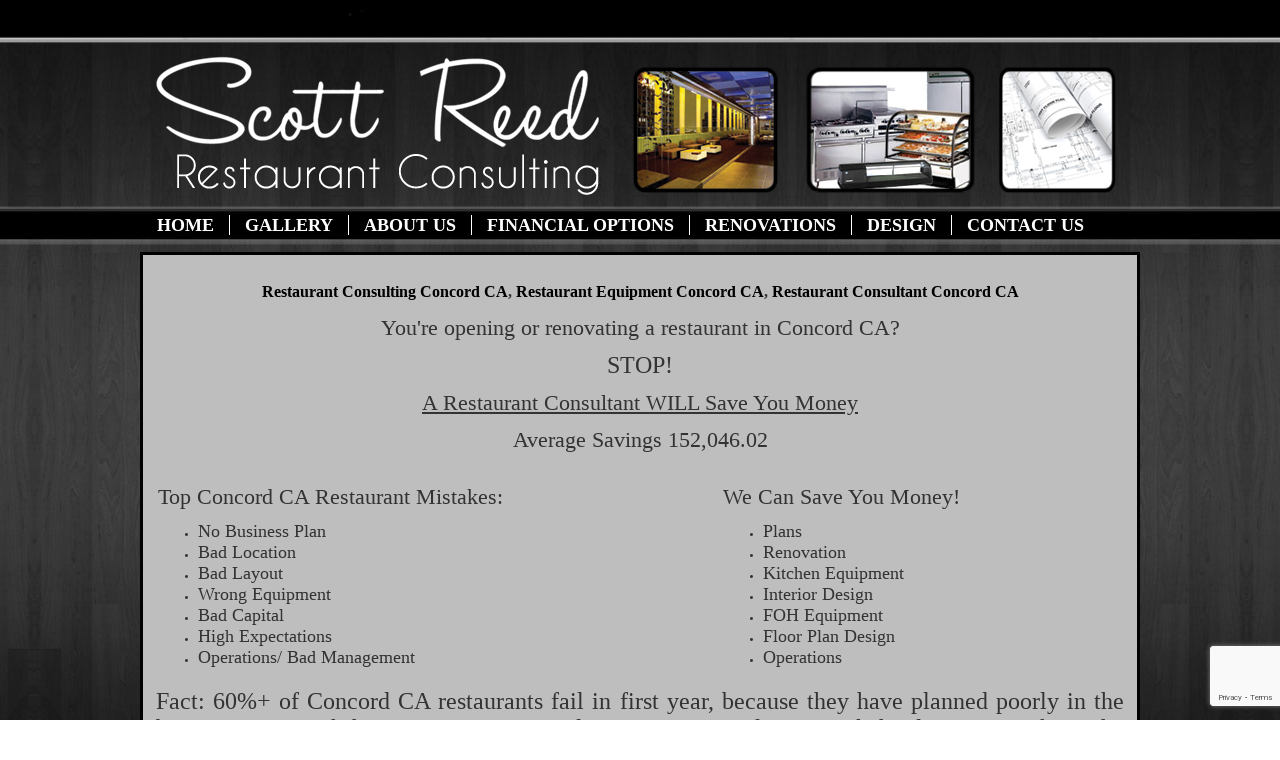

--- FILE ---
content_type: text/html; charset=utf-8
request_url: http://restaurantconsultantsanfrancisco.com/pages/restaurant-consultant-concord
body_size: 12030
content:

<!DOCTYPE html PUBLIC "-//W3C//DTD XHTML 1.0 Transitional//EN" "http://www.w3.org/TR/xhtml1/DTD/xhtml1-transitional.dtd">
<html xmlns="http://www.w3.org/1999/xhtml">
<head><link href="../App_Themes/Global/Global.css" type="text/css" rel="stylesheet" /><title>
	Restaurant Consulting Concord CA, Restaurant Equipment Concord CA
</title>

	            <script src="/Scripts/jquery-1.4.2.min.js" type="text/javascript"></script>
    <script src="/Scripts/jquery.prettyPhoto.js" type="text/javascript"></script>
    <link rel="stylesheet" href="/Scripts/prettyPhoto/prettyPhoto.css" type="text/css" media="all" />
    <script type="text/javascript" charset="utf-8">
        $(document).ready(function () {
            $("a[rel^='prettyPhoto']").prettyPhoto({
                theme: 'light_rounded'
            });
        });
    </script>
    <style type="text/css">
        .txtWatermark
        {
            font-size: 11px;
            font-family: Verdana;
            font-weight: bold;
            padding-left: 2px;
            color: Silver;
        }
    </style>
    <script type="text/javascript">

  var _gaq = _gaq || [];
  _gaq.push(['_setAccount', 'UA-20883657-24']);
  _gaq.push(['_trackPageview']);

  (function() {
    var ga = document.createElement('script'); ga.type = 'text/javascript'; ga.async = true;
    ga.src = ('https:' == document.location.protocol ? 'https://ssl' : 'http://www') + '.google-analytics.com/ga.js';
    var s = document.getElementsByTagName('script')[0]; s.parentNode.insertBefore(ga, s);
  })();

</script><script src='/Scripts/BizPro.js' type='text/javascript'></script><link rel='stylesheet' href='/Scripts/fontello/css/fontello.css'/><link rel='stylesheet' href='/Scripts/fontello/css/animation.css'/><style type="text/css">ul#nav li{display: inline;list-style: none;}#nav li ul{z-index:510;}a{color: #000000; text-decoration: none; font-size: 16px} a:hover{text-decoration: underline;}.GlobalContactInfo{font-size: 12px}.GlobalLeftNav{color: red}.GlobalFooterNav{color:green}.GlobalButton{    font-size: 11px; font-family: Verdana;font-weight: bold;padding: 4px 20px 4px 20px;}.GlobalTextBox{font-size: 11px;font-family: Verdana;font-weight: bold;padding-left: 2px;}.GlobalCalendar{font-family: Arial;font-size: 11px;}.GlobalCalendarHeader{padding: 3px;font-size: 26px;}.GlobalCalendarDay{border: 1px black solid;padding: 3px;height: 50px;color: red!important;}.GlobalCalendarOtherMonthDay{border: 1px black solid;padding: 3px;background-color: Silver;}.GlobalCalendarDayWithEvent{border: 1px black solid;background-color: LightYellow;padding: 3px;}body{background-color: #FFFFFF; font-family: Tahoma; font-size: 11px; color: #333333; margin: 0px;background-image: url(/UserFiles/bg.jpg);background-position: top; background-repeat: repeat-x;}ul#nav{margin: 0px;padding: 0px;background-color: #000000;}ul#nav li{display: inline;margin: 0px;list-style: none;text-decoration: none;border-right: 1px solid #FFFFFF;font-size: 18px;}ul#nav li:hover{background-color: #000000;}#nav a{font-family: Tahoma;color: #FFFFFF;display: inline;font-size: 18px;list-style: none;font-weight: bold;padding: 0 15px;text-align: center;text-decoration: none;text-transform: uppercase;}#nav a:hover{color: #708090;font-style: normal;text-decoration: none;}#menuTop li{border-right: 1px solid #FFFFFF;}.topMenuItemStyle{background-color: #000000;color: #FFFFFF;font-family: Tahoma;font-size: 18px;}.topMenuItemStyle:hover{background-color: #000000; color: #708090;}.pageTitle{width: 633px; font-weight: bold; padding: 5px; padding-left: 8px; background-color: #EEEEEE;font-family: Tahoma; font-size: 19px; color: #000000; border-bottom: 1px solid #990000;font-variant: small-caps;}.divLeftWidth{width: 188px;}.tdLeftNav{width: 188px; border: 1px solid #222222; padding: 5px;}.tdFooter{border-top: 1px solid #222222; padding: 5px;}</style><link type="text/css" rel="stylesheet" href="/WebResource.axd?d=qmDGiFq8jcigjPP2wEz2jXEBWebPYHYeyjTmM4RMKxZPABwZ6jkunRJZZPchZLNe38DtOfouFqrSGtOO9vd4NLnzKrbC7nYcale7jV9Wuy9-z_svW8KA235pAtPs6BeVNP_zVpcNZ79Kkwa7xr7vUQczvUcPb6wGAAhM9fd-iOyzeh6XIMEg1d39SvKr-F3B0&amp;t=635560275104099060"></link><meta name="description" content="Restaurant Consulting Concord CA, Restaurant Equipment Concord CA, Restaurant Consultant Concord CA, opening or renovating a restaurant in Concord CA? " /><meta name="keywords" content="Restaurant Consulting Concord CA, Restaurant Equipment Concord CA" /></head>
<body id="pageBody">
    <form method="post" action="./restaurant-consultant-concord" id="form1" onsubmit="return IsFormValid();">
<div class="aspNetHidden">
<input type="hidden" name="__EVENTTARGET" id="__EVENTTARGET" value="" />
<input type="hidden" name="__EVENTARGUMENT" id="__EVENTARGUMENT" value="" />
<input type="hidden" name="__VIEWSTATE" id="__VIEWSTATE" value="/[base64]/vu4bKA==" />
</div>

<script type="text/javascript">
//<![CDATA[
var theForm = document.forms['form1'];
if (!theForm) {
    theForm = document.form1;
}
function __doPostBack(eventTarget, eventArgument) {
    if (!theForm.onsubmit || (theForm.onsubmit() != false)) {
        theForm.__EVENTTARGET.value = eventTarget;
        theForm.__EVENTARGUMENT.value = eventArgument;
        theForm.submit();
    }
}
//]]>
</script>


<script src="/WebResource.axd?d=d1EoKEdqY2LzgQIPcIa2cNRCicz1XpVoS6YPkDuc5paSPcPpd0qGkiVllNLqY7Zya6aWwkW18UlEdtcJ5faskk7smxXLdeZiZLkrAkD3yBg1&amp;t=637814365746327080" type="text/javascript"></script>


<script src="/ScriptResource.axd?d=Sa-jKukpXOL4cgDV5Rl-cwy1Sdcx5ivte84jXBoluH0NBfdbNLhrUwyGZaR94zQnuR3UuI_cu2Wd8H-3Qd310cIcViYZ2k-qhpBx-dvsk-OYUNmRMfpIopuJjIwlB69D0&amp;t=27117261" type="text/javascript"></script>
<script src="/ScriptResource.axd?d=wkqstn2mh_PSyKsGgqaiP1-T_Uavh_fmk9ubR3ntC8iC8DrZ2PrqfCDoVJKF64ik7Grd-6FpQpPOKts6JV3ftIEgglp3NxCPcCOGOccis5OVZTCG0h8gJU3gE02bNnhEZ_BZKyz0W9fTGNtGR78iZw2&amp;t=27117261" type="text/javascript"></script>
<div class="aspNetHidden">

	<input type="hidden" name="__VIEWSTATEGENERATOR" id="__VIEWSTATEGENERATOR" value="3989C74E" />
</div>
    <script type="text/javascript">
//<![CDATA[
Sys.WebForms.PageRequestManager._initialize('ctl00$ScriptManager1', 'form1', [], [], [], 90, 'ctl00');
//]]>
</script>

    <div id="DynamicUpdateProgress1" style="display:none;">
	<div class='DynamicUpdateProgressOverlay' id='divDynamicUpdateProgress'>Please wait...<br /><img src='/WebResource.axd?d=plXa361CjCJL5scsIboaHzFIsLdssHi4x2eWNgwOnH_nccUDl8z-4YkV0ZpNgic6EVUq2r5buLMAIpgiFQwxG_25AUycYRi0xDZDn470QTDfcoY_VHrwsNOQ7eGneR7zblNBRk1TrxyW4UwOSp8X2gE91P3FKKSkDjyZMezX35e0ilCx77AemBCL1IvwqPhq0&amp;t=635560275104099060' style='margin-top: 7px;' alt='' /></div>
</div>
    <table align="center" border="0" cellpadding="1" cellspacing="1" style="width: 1000px">
	<tbody>
		<tr>
			<td>
				<table align="center" border="0" cellpadding="1" cellspacing="1" style="width: 1008px; height: 91px">
					<tbody>
						<tr>
							<td>
								<img alt="" height="196" src="http://restaurantconsultantsanfrancisco.com/UserFiles/header.png" width="996" /></td>
						</tr>
					</tbody>
				</table>
				<table align="center" border="0" cellpadding="1" cellspacing="1" style="width: 1000px; height: 48px">
					<tbody>
						<tr>
							<td>
								<ul class="menu" id="nav"><li id="menuTop_liMenuItem_0"><a href="../">Home</a></li><li id="menuTop_liMenuItem_1"><a href="../gallery">Gallery</a></li><li id="menuTop_liMenuItem_2"><a href="about-us">About Us</a></li><li id="menuTop_liMenuItem_3"><a href="financial-options">Financial Options</a></li><li id="menuTop_liMenuItem_4"><a href="renovations">Renovations</a></li><li id="menuTop_liMenuItem_5"><a href="design">Design</a></li><li id="menuTop_liMenuItem_6" style="border-right:none;"><a href="../contact">Contact Us</a></li></ul></td>
						</tr>
					</tbody>
				</table>
				<table align="center" border="0" cellpadding="1" cellspacing="1" style="width: 1008px; height: 347px">
					<tbody>
						<tr>
							<td>
								<table align="center" bgcolor="#bebebe" style="border-bottom: #000000 3px solid; border-left: #000000 3px solid; padding-bottom: 10px; padding-left: 10px; width: 1000px; padding-right: 10px; border-top: #000000 3px solid; border-right: #000000 3px solid; padding-top: 10px">
									<tbody>
										<tr>
											<td>
												
    
    <h1 style="text-align: center">
	<font size="3"><a href="../pages/restaurant-consultant-Concord" title="Restaurant Conultant Concord CA">Restaurant Consulting Concord CA</a>, <a href="../pages/restaurant-consultant-Concord" title="Restaurant Equipment Concord CA">Restaurant&nbsp;Equipment Concord CA</a>, <a href="../pages/restaurant-consultant-Concord" title="Restaurant Consultant Concord CA">Restaurant Consultant Concord CA</a></font></h1>
<p style="text-align: center">
	<span style="font-size: 22px">You&#39;re opening or&nbsp;renovating&nbsp;a restaurant in Concord CA? </span></p>
<p style="text-align: center">
	<span style="font-size: 24px">STOP! </span></p>
<p style="text-align: center">
	<u><span style="font-size: 22px">A Restaurant Consultant WILL Save You Money </span></u></p>
<p style="text-align: center">
	<span style="font-size: 22px">Average Savings 152,046.02</span></p>
<table align="left" border="0" cellpadding="1" cellspacing="1" style="width: 957px; height: 224px">
	<tbody>
		<tr>
			<td>
				<p>
					<span style="font-size: 22px">Top&nbsp;Concord CA Restaurant Mistakes:</span></p>
				<ul>
					<li>
						<span style="font-size: 18px">No&nbsp;Business Plan</span></li>
					<li>
						<span style="font-size: 18px">Bad Location</span></li>
					<li>
						<span style="font-size: 18px">Bad Layout</span></li>
					<li>
						<span style="font-size: 18px">Wrong Equipment</span></li>
					<li>
						<span style="font-size: 18px">Bad Capital</span></li>
					<li>
						<span style="font-size: 18px">High Expectations</span></li>
					<li>
						<span style="font-size: 18px">Operations/ Bad Management</span></li>
				</ul>
			</td>
			<td>
				<p>
					<span style="font-size: 22px">We Can Save You Money!</span></p>
				<ul>
					<li>
						<span style="font-size: 18px">Plans</span></li>
					<li>
						<span style="font-size: 18px">Renovation</span></li>
					<li>
						<span style="font-size: 18px">Kitchen Equipment</span></li>
					<li>
						<span style="font-size: 18px">Interior Design</span></li>
					<li>
						<span style="font-size: 18px">FOH Equipment</span></li>
					<li>
						<span style="font-size: 18px">Floor Plan Design</span></li>
					<li>
						<span style="font-size: 18px">Operations</span></li>
				</ul>
			</td>
		</tr>
	</tbody>
</table>
<p style="text-align: justify">
	<span style="font-size: 24px">Fact: 60%+ of Concord CA restaurants fail in first year, because they have planned poorly in the begging stages of the project. Scott Reed restaurant consultants work hard to ensure from the beginning EVERYTHING is perfect!</span></p>
<p style="text-align: justify">
	<span style="font-size: 24px">With our unique system, we can pin point exactly how much money we can save you!&nbsp;If you have project details click below to see how much you can save.</span></p>
<p style="text-align: center">
	&nbsp;<span style="display: none">&nbsp;</span><span style="display: none">&nbsp;</span><span style="display: none">&nbsp;</span><a href="../pages/restaurant-consultant-quote" title="FREE MONEY SAVINGS QUOTE"><img alt="" src="http://restaurantconsultantsanfrancisco.com/UserFiles/Restaurant_Consulting_Saving.png" style="border-bottom: 0px solid; border-left: 0px solid; width: 791px; height: 120px; border-top: 0px solid; border-right: 0px solid" /></a><span style="display: none">&nbsp;</span><span style="display: none">&nbsp;</span><span style="display: none">&nbsp;</span></p>
<p style="text-align: justify">
	<span style="font-size: 16px">Scott Reed <a href="../pages/restaurant-consultant-Concord" title="/pages/restaurant consultant Concord CA"><font size="3">Concord CA</font> Restaurant Consulting</a>&nbsp;and consultants are the best in the California Restaurant industry!&nbsp;Our professional <a href="../pages/restaurant-consultant-design" title="Restaurant Design California">Design</a>,&nbsp;<a href="../pages/restaurant-consultant-equipment" title="Restaurant Equipment">Equipment</a>, and <a href="../pages/restaurant-consultant-plans-blueprints" title="Restaurant Renovations">Renovation</a> staff applies its unique understanding of the specialized needs of its clients to develop <strong>restaurant designs </strong>that are not only attractive but also highly functional. We&rsquo;ve created an industry standard for effective and affordable <a href="../pages/restaurant-consultant-services" title="Restaurant Consulting Services"><strong>restaurant&nbsp;design</strong> services</a> in <strong>Concord CA</strong> California, all based on our operating philosophy of learning as much about our client&rsquo;s business through extensive research.</span><br />
	&nbsp;</p>
<p style="text-align: justify">
	<span style="font-size: 24px">What are you looking for?</span></p>
<table align="center" border="0" cellpadding="1" cellspacing="1" style="width: 800px">
	<tbody>
		<tr>
			<td>
				<h2>
					<a href="../pages/restaurant-consultant-design" title="Restaurant Design Services California"><img alt="Restaurant Consultant Design Concord CA" src="http://restaurantconsultantsanfrancisco.com/UserFiles/Restaurant_Consulting_Design.png" style="border-bottom: 0px solid; border-left: 0px solid; width: 303px; height: 366px; border-top: 0px solid; border-right: 0px solid" /></a></h2>
			</td>
			<td>
				<h2>
					<a href="../pages/restaurant-consultant-equipment" title="New, Used Restaurant Equipment California"><img alt="Restaurant Consultant Equipment Concord CA" src="http://restaurantconsultantsanfrancisco.com/UserFiles/Restaurant_Consulting_Equipment.png" style="border-bottom: 0px solid; border-left: 0px solid; width: 303px; height: 366px; border-top: 0px solid; border-right: 0px solid" /></a></h2>
			</td>
			<td>
				<h2>
					<a href="../pages/restaurant-consultant-plans-blueprints" title="Restaurant Floor Plans Design"><img alt="Restaurant Consultant Plans Concord CA" src="http://restaurantconsultantsanfrancisco.com/UserFiles/Restaurant_Consulting_Plans.png" style="border-bottom: 0px solid; border-left: 0px solid; width: 303px; height: 366px; border-top: 0px solid; border-right: 0px solid" /></a></h2>
			</td>
		</tr>
	</tbody>
</table>
<p style="text-align: justify">
	&nbsp;</p>
<h2>
	<span style="font-size: 16px"><font size="3">Restaurant Consultant Design Process Concord CA<span style="display: none">&nbsp;</span></font></span></h2>
<p style="text-align: justify">
	<span style="font-size: 16px">We begin the process with an analysis of potential seating capacity for the space available. We also work closely with the client to determine furniture and restaurant equipment required whether its brand new or used; typically if you choose to buy new restaurant equipment you already lost money. We also narrow down on the style or motif the client desires, the anticipated needs of the service staff and overall budget requirements.<br />
	<br />
	Scott Reed&#39;s <a href="../pages/restaurant-consultant-Concord" title="restaurant design Concord CA">Restaurant&nbsp;Design </a>and consulting&nbsp;in <strong>Concord CA</strong> then create a layout of the food service floor plan for client approval, along with a preliminary used/ new restaurant equipment and furnishings budget. Once the floor plan is finalized, plans are prepared via CADD for health department and other required approvals.<br />
	<br />
	The next step is Interior Design Development, which includes color schemes, fabrics, furniture, finishes and fixtures. This is a critical step in creating the overall atmosphere of the facility, leading to the establishment of the facility&rsquo;s brand identity. The <strong>restaurant design </strong>process culminates with detailed construction drawings that integrate all aspects of the interior design, architectural features and other elements to assist the client, architect and contractor through the final construction phase.<br />
	<br />
	Our&nbsp;<a href="../pages/restaurant-consultant-Concord" title="Restaurant Consultant Concord CA">Restaurant Consulting</a> philosophy is that our clients know their business and we know ours, and that by combining our shared expertise we will produce a design that is not only operationally successful, but cost-effective. </span><span style="font-size: 16px">Our years in the food service industry throughout Concord CA&nbsp;and&nbsp;<a href="../pages/restaurant-consultant-directory" title="Restaurant Consultants California">California</a> in general have taught us another important fact: What is good for one client may not be the answer for another. That&rsquo;s why we&rsquo;ve also created separate charges for each individual aspect of the design process, enabling you the flexibility of selecting the services most appropriate and affordable for you and your business. Our &ldquo;menu&rdquo; concept of design services &ndash; from a simple design requiring a minimum of development documentation to a total &ldquo;turnkey&rdquo; design &ndash; provides our clients with complete flexibility when it comes to both design and expense.</span></p>
<p style="text-align: justify">
	&nbsp;</p>
<p style="text-align: justify">
	<strong><span style="font-size: 16px"><font size="3"><font size="3">New Restaurant Equipment Concord CA </font></font></span></strong></p>
<p style="text-align: justify">
	<span style="font-size: 16px"><font size="3">When it comes to restaurant equipment and kitchen equipment design and design process Scott Reed&#39;s Restaurant Consulting team is the industry leaded of design management and equipment placement! From planning to installation, Scott Reed&#39;s <a href="../pages/restaurant-consultant-Concord" title="Restaurant Kitchen Equipment Concord CA">Restaurant Kitchen Equipment</a> design will increase productivity, navigation, ease of use, and believe it out not higher revenues. Specializing in maximizing your dollar potential utilizing used <strong>restaurant equipment </strong>in<strong> Concord CA</strong>, we have seen some of the most amazing savings and beautiful restaurants succeed with Scott Reed&#39;s <a href="../pages/restaurant-consultant-Concord" title="Used Restaurant Equipment Concord CA">Used Restaurant Equipment</a> as well as new restaurant equipment if needed. Restaurant equipment projects are not taken lightly as this is one of the most important factors when opening or re designing/ renovation a restaurant.</font></span></p>
<h2>
	<span style="font-size: 16px"><font size="3"><span style="font-size: 16px"><font size="3"><font size="3">Used Restaurant Equipment Concord CA&nbsp;<span style="display: none">&nbsp;</span></font></font></span></font></span></h2>
<p>
	<span style="font-size: 16px"><font size="3">Scott Reed&#39;s <a href="../pages/restaurant-consultant-Concord" title="Concord CA Restaurant Equipment">Used Restaurant Equipment</a> creates restaurant equipment designs that will maximize space and allow for maximum floor space and user Friendly navigation. We deliver Used and New restaurant equipment projects on time, always in your budget. From design to completion, every used or new restaurant equipment project has personal guidance from our highly trained <a href="../pages/restaurant-consultant-Concord" title="Used Restaurant Equipment">restaurant equipment</a> professionals.</font></span></p>
<p>
	&nbsp;</p>
<h3>
	<span style="font-size: 16px"><font size="3">Scott Reed Restaurant Consulting and Equipment also offers: </font></span></h3>
<p>
	<span style="font-size: 16px"><font size="3"><strong><span style="font-size: 20px">Concord CA Restaurant Research</span></strong></font></span></p>
<p>
	<span style="font-size: 16px"><font size="3"><span style="font-size: 16px"><strong>Competition Profiling:</strong> <font size="3">Scott Reed Restaurant Consulting and <a href="http://restaurantconsultantsanfrancisco.com/" title="Kitchen Equipment California">Kitchen Equipment </a>investigates the process of local customer satisfaction and puts together an analysis of customer competition.</font></span></font></span></p>
<p>
	<span style="font-size: 16px"><font size="3"><span style="font-size: 16px"><strong>Designs:</strong> <span style="font-size: 16px"><span style="font-size: 16px">Scott Reed <a href="http://restaurantconsultantsanfrancisco.com/pages/restaurant-consultant-directory" title="California Restaurant Consulting"><font color="#000000">Restaurant Consulting</font></a> and <a href="http://restaurantconsultantsanfrancisco.com/pages/restaurant-consultant-directory" title="Kitchen Equipment Services California">Kitchen Equipment</a></span></span><span style="font-size: 16px"><a href="http://restaurantconsultantsanfrancisco.com/pages/restaurant-consultant-directory" title="Kitchen Equipment Services California"> </a>professional design staff applies its unique understanding of the specialized needs of its clients to develop restaurant designs that are not only attractive but also highly functional.<span style="display: none">&nbsp;</span></span></span></font></span></p>
<p>
	<span style="font-size: 16px"><font size="3"><span style="font-size: 16px"><strong>Construction: </strong><span style="font-size: 16px">The bottom line is that every restaurant can hit a plateau, and that a well-planned <a href="http://restaurantconsultantsanfrancisco.com/pages/renovations" title="Restaurant Renovation Consultant">restaurant renovation</a> can present a fresh new look, generating valuable &ldquo;buzz&rdquo; about the business and stimulating increased business. </span></span></font></span></p>
<p>
	<span style="font-size: 16px"><font size="3"><span style="font-size: 16px"><span style="font-size: 16px"><strong><em>Read More &gt;&gt;</em></strong> <a href="../pages/restaurant-consultant-services" title="Restaurant Research Services California">Concord CA Restaurant&nbsp;Research</a></span></span></font></span><span style="font-size: 16px"><font size="3">&nbsp;</font></span></p>
<p>
	&nbsp;</p>
<p>
	<span style="font-size: 16px"><font size="3"><strong><span style="font-size: 20px">Concord CA Restaurant Development</span></strong></font></span></p>
<p>
	<span style="font-size: 16px"><font size="3"><span style="font-size: 16px"><strong>POS:</strong> A POS or Point of Sale scale is a very important piece of equipment for many businesses.</span></font></span></p>
<p>
	<span style="font-size: 16px"><font size="3"><span style="font-size: 16px"><strong>Human Resource Development:</strong> <font size="3">To be successful in the ever restaurant industry, you need to maximize the productivity of all human resources: physical, Emotional, financial, and information.</font></span></font></span></p>
<p>
	<span style="font-size: 16px"><font size="3"><span style="font-size: 16px"><strong>Operation Manuals:</strong> <font size="3">Operations manuals save headaches from putting too much on individual employees.</font></span></font></span></p>
<p>
	<span style="font-size: 16px"><font size="3"><span style="font-size: 16px"><font size="3"><span style="font-size: 16px"><span style="font-size: 16px"><em><strong>Read More &gt;&gt;</strong></em> <a href="../pages/restaurant-consultant-services" title="Restaurant Development Services California">Concord CA Restaurant&nbsp;Development</a></span></span></font></span></font></span></p>
<p>
	&nbsp;</p>
<p>
	<span style="font-size: 16px"><font size="3"><strong><span style="font-size: 20px">Concord CA Restaurant Implementation</span></strong></font></span></p>
<p>
	<span style="font-size: 16px"><font size="3"><span style="font-size: 16px"><strong>Budgets &amp; Reports:</strong> Revenue of a restaurant always has its up&#39;s and down&#39;s. Adding on top; payroll, vendors, suppliers, Etc.&nbsp;&nbsp;Specifically a&nbsp;restaurant accountant is the way to go, and you cant go wrong.</span></font></span></p>
<p>
	<span style="font-size: 16px"><font size="3"><span style="font-size: 16px"><strong>Contracts &amp; Insurance:</strong> <font size="3">Going to a large law firm where the rates will be higher is out of the question. A smaller firm restaurant attorney at will do fine.</font></span></font></span></p>
<p>
	<span style="font-size: 16px"><font size="3"><span style="font-size: 16px"><strong>Staff Training:</strong> Empowering your wait <font color="#000000">staff</font> to provide the best possible customer service is an absolute must. With more review websites on the internet you will find most people talk about food and staff. Get a good staff! Do not settle on this one!</span></font></span></p>
<p>
	<span style="font-size: 16px"><font size="3"><span style="font-size: 16px"><font size="3"><span style="font-size: 16px"><span style="font-size: 16px"><strong><em>Read More &gt;&gt;</em></strong> <a href="../pages/restaurant-consultant-services" title="Restaurant Consulting Services">Concord CA Restaurant&nbsp;Implementation</a></span></span></font></span></font></span></p>

    
</td>
										</tr>
									</tbody>
								</table>
							</td>
						</tr>
					</tbody>
				</table>
			</td>
		</tr>
	</tbody>
</table>
<table align="center" border="0" cellpadding="1" cellspacing="1" style="width: 1000px">
	<tbody>
		<tr>
			<td>
				<h3>
					<span style="color: rgb(240,248,255)"><span color="#FFFFFF" font="" style="font-size: 20px">Scott Reed Restaurant Consulting and Kitchen Equipment Services: </span></span></h3>
				<h3 style="text-align: center">
					<span style="color: rgb(240,248,255)">Equipment:&nbsp;</span><a href="../pages/kitchen-equipment-directory" title="Restaurant Kitchen Equipment California"><span style="color: rgb(240,248,255)">California City Directory</span></a><span style="color: rgb(240,248,255)">&nbsp; Consulting:&nbsp; </span><a href="../pages/restaurant-consultant-directory" title="Restaurant Consultants California"><span style="color: rgb(240,248,255)">California City Directory</span></a>&nbsp; <span style="color: #f0ffff">Interior Design</span><font color="#f0f8ff">:&nbsp; </font><a href="../pages/interior-design-directory" title="Restaurant Interior Design"><span style="color: rgb(240,248,255)">California City Directory</span></a></h3>
				<h3 style="text-align: center">
					<span style="color: rgb(240,248,255)">Links: </span><a href="http://restaurantconsultantsanfrancisco.com/" target="_blank" title="Restaurant Consultant San Francisco"><span style="color: rgb(240,248,255)">Restaurant Consultant San Francisco</span></a><span style="color: rgb(240,248,255)"> &nbsp; </span><a href="http://restaurantconsultantsacramento.com/" target="_blank" title="Restaurant Consultant Sacramento"><span style="color: rgb(240,248,255)">Restaurant Consultant Sacramento</span></a><span style="color: rgb(240,248,255)">&nbsp;&nbsp; </span><a href="../" target="_blank" title="Restaurant Consultant California"><span style="color: rgb(240,248,255)">Restaurant Consultant California</span></a></h3>
				<table align="center" border="0" cellpadding="1" cellspacing="1" style="width: 671px; height: 51px">
					<tbody>
						<tr>
							<td>
								<h3 style="text-align: left">
									<span style="color: #ffffff">Design Area: </span><a href="http://interiordesignsonoma.com/" target="_blank" title="interiordesignsonoma.com"><span style="color: #ffffff"><font size="3">Sonoma</font></span></a><span style="color: #ffffff"> | </span><a href="http://interiordesignnapa.com/" target="_blank" title="interiordesignnapa.com"><span style="color: #ffffff"><font size="3">Napa</font></span></a><span style="color: #ffffff">&nbsp;| </span><a href="http://interiordesignelkgrove.com/" target="_blank" title="Elk Grove Interior Design"><span style="color: #ffffff"><font size="3">Elk Grove</font></span></a><span style="color: #ffffff">&nbsp;| </span><a href="http://interiordesigntahoe.com/" target="_blank" title="Interior Design Tahoe"><span style="color: #ffffff"><font size="3">Tahoe</font></span></a><span style="color: #ffffff"> </span><span style="color: #ffffff">| </span>&nbsp;<a href="http://homedesignberkeley.com/" target="_blank" title="Interior Home Design Berkeley"><span style="color: #ffffff"><font size="3">Berkeley</font></span></a><span style="color: #ffffff">&nbsp;| </span><a href="http://homedesignoakland.com/" target="_blank" title="interior Home Design Oakland"><span style="color: #ffffff"><font size="3">Oakland</font></span></a><span style="color: #ffffff"> | </span><a href="http://homedesignmarin.com/" target="_blank" title="Interior Home Design Marin"><span style="color: #ffffff"><font size="3">Marin</font></span></a>&nbsp;<span style="color: #ffffff">| </span><a href="http://interiordesignrocklin.com/" target="_blank" title="Interior Design Rocklin"><span style="color: #ffffff">Rocklin</span></a></h3>
							</td>
						</tr>
					</tbody>
				</table>
			</td>
		</tr>
	</tbody>
</table>
<table align="center" border="0" cellpadding="1" cellspacing="1" style="width: 1022px; height: 128px">
	<tbody>
		<tr>
			<td>
				<ul>
					<li>
						<span style="color: rgb(240,255,255)">Architectural Design&nbsp;&nbsp; &nbsp;</span></li>
					<li>
						<span style="color: rgb(240,255,255)">Beverage System design</span></li>
					<li>
						<span style="color: rgb(240,255,255)">Business Strategy</span></li>
					<li>
						<span style="color: rgb(240,255,255)">Capital Budgeting</span></li>
					<li>
						<span style="color: rgb(240,255,255)">Compliance Certification</span></li>
					<li>
						<span style="color: rgb(240,255,255)">Contract Management</span></li>
					<li>
						<span style="color: rgb(240,255,255)">Dietary &amp; Nutrition</span></li>
					<li>
						<span style="color: rgb(240,255,255)">Restaurant Consulting</span></li>
				</ul>
			</td>
			<td>
				<ul>
					<li>
						<span style="color: rgb(240,255,255)">Distribution/Procurement</span></li>
					<li>
						<span style="color: rgb(240,255,255)">Due Diligence</span></li>
					<li>
						<span style="color: rgb(240,255,255)">Energy &amp; Environment</span></li>
					<li>
						<span style="color: rgb(240,255,255)">Equipment Surveys</span></li>
					<li>
						<span style="color: rgb(240,255,255)">Executive Coaching</span></li>
					<li>
						<span style="color: rgb(240,255,255)">Facility Assessments</span></li>
					<li>
						<span style="color: rgb(240,255,255)">Feasibility Studies</span></li>
					<li>
						<span style="color: rgb(240,255,255)">Equipment Planning</span></li>
				</ul>
			</td>
			<td>
				<ul>
					<li>
						<span style="color: rgb(240,255,255)">Finance Raising</span></li>
					<li>
						<span style="color: rgb(240,255,255)">Food Production Systems</span></li>
					<li>
						<span style="color: rgb(240,255,255)">Food Safety &amp; Hygiene</span></li>
					<li>
						<span style="color: rgb(240,255,255)">Franchising</span></li>
					<li>
						<span style="color: rgb(240,255,255)">Human Resources</span></li>
					<li>
						<span style="color: rgb(240,255,255)">Mgt Recruitment</span></li>
					<li>
						<span style="color: rgb(240,255,255)">Interior Design</span></li>
					<li>
						<span style="color: rgb(240,255,255)">Master Planning</span></li>
				</ul>
			</td>
			<td>
				<ul>
					<li>
						<span style="color: rgb(240,255,255)">Kitchen Design</span></li>
					<li>
						<span style="color: rgb(240,255,255)">Marketing &amp; Promotion</span></li>
					<li>
						<span style="color: rgb(240,255,255)">Menu Development</span></li>
					<li>
						<span style="color: rgb(240,255,255)">Operating Procedures</span></li>
					<li>
						<span style="color: rgb(240,255,255)">Operations Review</span></li>
					<li>
						<span style="color: rgb(240,255,255)">Revenue Generation</span></li>
					<li>
						<span style="color: rgb(240,255,255)">Space Planning</span></li>
					<li>
						<span style="color: rgb(240,255,255)">Design Planning&nbsp;&nbsp;&nbsp;</span></li>
				</ul>
			</td>
		</tr>
	</tbody>
</table>
<p style="text-align: center">
	<a href="http://walibu.com" target="_blank" title="Folsom CA SEO"><img alt="" src="http://restaurantconsultantsanfrancisco.com/UserFiles/walibu_tag.png" style="border-bottom: 0px solid; border-left: 0px solid; width: 76px; height: 18px; border-top: 0px solid; border-right: 0px solid" /></a></p>

    
<script language="JavaScript" type="text/javascript" src="/WebResource.axd?d=VQwKYbZg9BdyZyw2qFhbm9xG5_PTylJCwbmdaIg6nP2akum_dwO3broI25fOtmdwvqwNq4llYsEaN6lkWr661EMsgKGugjgn-k5A6sKDL1rteC-gVyYw7lSb7kJQco67j1rz8yPydRNYO0hEkXju2EEC-iXhPY8VqB-z7TGIUy57hHYpfllRC30rWZmxD4kR0&amp;t=635560275104099060"></script>
<script type="text/javascript">
//<![CDATA[
Sys.Application.add_init(function() {
    $create(Sys.UI._UpdateProgress, {"associatedUpdatePanelId":null,"displayAfter":500,"dynamicLayout":true}, null, null, $get("DynamicUpdateProgress1"));
});
//]]>
</script>
</form>
<script src='https://www.google.com/recaptcha/api.js?render=6Lf4pIEbAAAAACez6c55BkKK2JAyWg056wZ_UTgH'></script></body>
</html>


--- FILE ---
content_type: text/html; charset=utf-8
request_url: https://www.google.com/recaptcha/api2/anchor?ar=1&k=6Lf4pIEbAAAAACez6c55BkKK2JAyWg056wZ_UTgH&co=aHR0cDovL3Jlc3RhdXJhbnRjb25zdWx0YW50c2FuZnJhbmNpc2NvLmNvbTo4MA..&hl=en&v=PoyoqOPhxBO7pBk68S4YbpHZ&size=invisible&anchor-ms=20000&execute-ms=30000&cb=8uvxokabf5q
body_size: 48883
content:
<!DOCTYPE HTML><html dir="ltr" lang="en"><head><meta http-equiv="Content-Type" content="text/html; charset=UTF-8">
<meta http-equiv="X-UA-Compatible" content="IE=edge">
<title>reCAPTCHA</title>
<style type="text/css">
/* cyrillic-ext */
@font-face {
  font-family: 'Roboto';
  font-style: normal;
  font-weight: 400;
  font-stretch: 100%;
  src: url(//fonts.gstatic.com/s/roboto/v48/KFO7CnqEu92Fr1ME7kSn66aGLdTylUAMa3GUBHMdazTgWw.woff2) format('woff2');
  unicode-range: U+0460-052F, U+1C80-1C8A, U+20B4, U+2DE0-2DFF, U+A640-A69F, U+FE2E-FE2F;
}
/* cyrillic */
@font-face {
  font-family: 'Roboto';
  font-style: normal;
  font-weight: 400;
  font-stretch: 100%;
  src: url(//fonts.gstatic.com/s/roboto/v48/KFO7CnqEu92Fr1ME7kSn66aGLdTylUAMa3iUBHMdazTgWw.woff2) format('woff2');
  unicode-range: U+0301, U+0400-045F, U+0490-0491, U+04B0-04B1, U+2116;
}
/* greek-ext */
@font-face {
  font-family: 'Roboto';
  font-style: normal;
  font-weight: 400;
  font-stretch: 100%;
  src: url(//fonts.gstatic.com/s/roboto/v48/KFO7CnqEu92Fr1ME7kSn66aGLdTylUAMa3CUBHMdazTgWw.woff2) format('woff2');
  unicode-range: U+1F00-1FFF;
}
/* greek */
@font-face {
  font-family: 'Roboto';
  font-style: normal;
  font-weight: 400;
  font-stretch: 100%;
  src: url(//fonts.gstatic.com/s/roboto/v48/KFO7CnqEu92Fr1ME7kSn66aGLdTylUAMa3-UBHMdazTgWw.woff2) format('woff2');
  unicode-range: U+0370-0377, U+037A-037F, U+0384-038A, U+038C, U+038E-03A1, U+03A3-03FF;
}
/* math */
@font-face {
  font-family: 'Roboto';
  font-style: normal;
  font-weight: 400;
  font-stretch: 100%;
  src: url(//fonts.gstatic.com/s/roboto/v48/KFO7CnqEu92Fr1ME7kSn66aGLdTylUAMawCUBHMdazTgWw.woff2) format('woff2');
  unicode-range: U+0302-0303, U+0305, U+0307-0308, U+0310, U+0312, U+0315, U+031A, U+0326-0327, U+032C, U+032F-0330, U+0332-0333, U+0338, U+033A, U+0346, U+034D, U+0391-03A1, U+03A3-03A9, U+03B1-03C9, U+03D1, U+03D5-03D6, U+03F0-03F1, U+03F4-03F5, U+2016-2017, U+2034-2038, U+203C, U+2040, U+2043, U+2047, U+2050, U+2057, U+205F, U+2070-2071, U+2074-208E, U+2090-209C, U+20D0-20DC, U+20E1, U+20E5-20EF, U+2100-2112, U+2114-2115, U+2117-2121, U+2123-214F, U+2190, U+2192, U+2194-21AE, U+21B0-21E5, U+21F1-21F2, U+21F4-2211, U+2213-2214, U+2216-22FF, U+2308-230B, U+2310, U+2319, U+231C-2321, U+2336-237A, U+237C, U+2395, U+239B-23B7, U+23D0, U+23DC-23E1, U+2474-2475, U+25AF, U+25B3, U+25B7, U+25BD, U+25C1, U+25CA, U+25CC, U+25FB, U+266D-266F, U+27C0-27FF, U+2900-2AFF, U+2B0E-2B11, U+2B30-2B4C, U+2BFE, U+3030, U+FF5B, U+FF5D, U+1D400-1D7FF, U+1EE00-1EEFF;
}
/* symbols */
@font-face {
  font-family: 'Roboto';
  font-style: normal;
  font-weight: 400;
  font-stretch: 100%;
  src: url(//fonts.gstatic.com/s/roboto/v48/KFO7CnqEu92Fr1ME7kSn66aGLdTylUAMaxKUBHMdazTgWw.woff2) format('woff2');
  unicode-range: U+0001-000C, U+000E-001F, U+007F-009F, U+20DD-20E0, U+20E2-20E4, U+2150-218F, U+2190, U+2192, U+2194-2199, U+21AF, U+21E6-21F0, U+21F3, U+2218-2219, U+2299, U+22C4-22C6, U+2300-243F, U+2440-244A, U+2460-24FF, U+25A0-27BF, U+2800-28FF, U+2921-2922, U+2981, U+29BF, U+29EB, U+2B00-2BFF, U+4DC0-4DFF, U+FFF9-FFFB, U+10140-1018E, U+10190-1019C, U+101A0, U+101D0-101FD, U+102E0-102FB, U+10E60-10E7E, U+1D2C0-1D2D3, U+1D2E0-1D37F, U+1F000-1F0FF, U+1F100-1F1AD, U+1F1E6-1F1FF, U+1F30D-1F30F, U+1F315, U+1F31C, U+1F31E, U+1F320-1F32C, U+1F336, U+1F378, U+1F37D, U+1F382, U+1F393-1F39F, U+1F3A7-1F3A8, U+1F3AC-1F3AF, U+1F3C2, U+1F3C4-1F3C6, U+1F3CA-1F3CE, U+1F3D4-1F3E0, U+1F3ED, U+1F3F1-1F3F3, U+1F3F5-1F3F7, U+1F408, U+1F415, U+1F41F, U+1F426, U+1F43F, U+1F441-1F442, U+1F444, U+1F446-1F449, U+1F44C-1F44E, U+1F453, U+1F46A, U+1F47D, U+1F4A3, U+1F4B0, U+1F4B3, U+1F4B9, U+1F4BB, U+1F4BF, U+1F4C8-1F4CB, U+1F4D6, U+1F4DA, U+1F4DF, U+1F4E3-1F4E6, U+1F4EA-1F4ED, U+1F4F7, U+1F4F9-1F4FB, U+1F4FD-1F4FE, U+1F503, U+1F507-1F50B, U+1F50D, U+1F512-1F513, U+1F53E-1F54A, U+1F54F-1F5FA, U+1F610, U+1F650-1F67F, U+1F687, U+1F68D, U+1F691, U+1F694, U+1F698, U+1F6AD, U+1F6B2, U+1F6B9-1F6BA, U+1F6BC, U+1F6C6-1F6CF, U+1F6D3-1F6D7, U+1F6E0-1F6EA, U+1F6F0-1F6F3, U+1F6F7-1F6FC, U+1F700-1F7FF, U+1F800-1F80B, U+1F810-1F847, U+1F850-1F859, U+1F860-1F887, U+1F890-1F8AD, U+1F8B0-1F8BB, U+1F8C0-1F8C1, U+1F900-1F90B, U+1F93B, U+1F946, U+1F984, U+1F996, U+1F9E9, U+1FA00-1FA6F, U+1FA70-1FA7C, U+1FA80-1FA89, U+1FA8F-1FAC6, U+1FACE-1FADC, U+1FADF-1FAE9, U+1FAF0-1FAF8, U+1FB00-1FBFF;
}
/* vietnamese */
@font-face {
  font-family: 'Roboto';
  font-style: normal;
  font-weight: 400;
  font-stretch: 100%;
  src: url(//fonts.gstatic.com/s/roboto/v48/KFO7CnqEu92Fr1ME7kSn66aGLdTylUAMa3OUBHMdazTgWw.woff2) format('woff2');
  unicode-range: U+0102-0103, U+0110-0111, U+0128-0129, U+0168-0169, U+01A0-01A1, U+01AF-01B0, U+0300-0301, U+0303-0304, U+0308-0309, U+0323, U+0329, U+1EA0-1EF9, U+20AB;
}
/* latin-ext */
@font-face {
  font-family: 'Roboto';
  font-style: normal;
  font-weight: 400;
  font-stretch: 100%;
  src: url(//fonts.gstatic.com/s/roboto/v48/KFO7CnqEu92Fr1ME7kSn66aGLdTylUAMa3KUBHMdazTgWw.woff2) format('woff2');
  unicode-range: U+0100-02BA, U+02BD-02C5, U+02C7-02CC, U+02CE-02D7, U+02DD-02FF, U+0304, U+0308, U+0329, U+1D00-1DBF, U+1E00-1E9F, U+1EF2-1EFF, U+2020, U+20A0-20AB, U+20AD-20C0, U+2113, U+2C60-2C7F, U+A720-A7FF;
}
/* latin */
@font-face {
  font-family: 'Roboto';
  font-style: normal;
  font-weight: 400;
  font-stretch: 100%;
  src: url(//fonts.gstatic.com/s/roboto/v48/KFO7CnqEu92Fr1ME7kSn66aGLdTylUAMa3yUBHMdazQ.woff2) format('woff2');
  unicode-range: U+0000-00FF, U+0131, U+0152-0153, U+02BB-02BC, U+02C6, U+02DA, U+02DC, U+0304, U+0308, U+0329, U+2000-206F, U+20AC, U+2122, U+2191, U+2193, U+2212, U+2215, U+FEFF, U+FFFD;
}
/* cyrillic-ext */
@font-face {
  font-family: 'Roboto';
  font-style: normal;
  font-weight: 500;
  font-stretch: 100%;
  src: url(//fonts.gstatic.com/s/roboto/v48/KFO7CnqEu92Fr1ME7kSn66aGLdTylUAMa3GUBHMdazTgWw.woff2) format('woff2');
  unicode-range: U+0460-052F, U+1C80-1C8A, U+20B4, U+2DE0-2DFF, U+A640-A69F, U+FE2E-FE2F;
}
/* cyrillic */
@font-face {
  font-family: 'Roboto';
  font-style: normal;
  font-weight: 500;
  font-stretch: 100%;
  src: url(//fonts.gstatic.com/s/roboto/v48/KFO7CnqEu92Fr1ME7kSn66aGLdTylUAMa3iUBHMdazTgWw.woff2) format('woff2');
  unicode-range: U+0301, U+0400-045F, U+0490-0491, U+04B0-04B1, U+2116;
}
/* greek-ext */
@font-face {
  font-family: 'Roboto';
  font-style: normal;
  font-weight: 500;
  font-stretch: 100%;
  src: url(//fonts.gstatic.com/s/roboto/v48/KFO7CnqEu92Fr1ME7kSn66aGLdTylUAMa3CUBHMdazTgWw.woff2) format('woff2');
  unicode-range: U+1F00-1FFF;
}
/* greek */
@font-face {
  font-family: 'Roboto';
  font-style: normal;
  font-weight: 500;
  font-stretch: 100%;
  src: url(//fonts.gstatic.com/s/roboto/v48/KFO7CnqEu92Fr1ME7kSn66aGLdTylUAMa3-UBHMdazTgWw.woff2) format('woff2');
  unicode-range: U+0370-0377, U+037A-037F, U+0384-038A, U+038C, U+038E-03A1, U+03A3-03FF;
}
/* math */
@font-face {
  font-family: 'Roboto';
  font-style: normal;
  font-weight: 500;
  font-stretch: 100%;
  src: url(//fonts.gstatic.com/s/roboto/v48/KFO7CnqEu92Fr1ME7kSn66aGLdTylUAMawCUBHMdazTgWw.woff2) format('woff2');
  unicode-range: U+0302-0303, U+0305, U+0307-0308, U+0310, U+0312, U+0315, U+031A, U+0326-0327, U+032C, U+032F-0330, U+0332-0333, U+0338, U+033A, U+0346, U+034D, U+0391-03A1, U+03A3-03A9, U+03B1-03C9, U+03D1, U+03D5-03D6, U+03F0-03F1, U+03F4-03F5, U+2016-2017, U+2034-2038, U+203C, U+2040, U+2043, U+2047, U+2050, U+2057, U+205F, U+2070-2071, U+2074-208E, U+2090-209C, U+20D0-20DC, U+20E1, U+20E5-20EF, U+2100-2112, U+2114-2115, U+2117-2121, U+2123-214F, U+2190, U+2192, U+2194-21AE, U+21B0-21E5, U+21F1-21F2, U+21F4-2211, U+2213-2214, U+2216-22FF, U+2308-230B, U+2310, U+2319, U+231C-2321, U+2336-237A, U+237C, U+2395, U+239B-23B7, U+23D0, U+23DC-23E1, U+2474-2475, U+25AF, U+25B3, U+25B7, U+25BD, U+25C1, U+25CA, U+25CC, U+25FB, U+266D-266F, U+27C0-27FF, U+2900-2AFF, U+2B0E-2B11, U+2B30-2B4C, U+2BFE, U+3030, U+FF5B, U+FF5D, U+1D400-1D7FF, U+1EE00-1EEFF;
}
/* symbols */
@font-face {
  font-family: 'Roboto';
  font-style: normal;
  font-weight: 500;
  font-stretch: 100%;
  src: url(//fonts.gstatic.com/s/roboto/v48/KFO7CnqEu92Fr1ME7kSn66aGLdTylUAMaxKUBHMdazTgWw.woff2) format('woff2');
  unicode-range: U+0001-000C, U+000E-001F, U+007F-009F, U+20DD-20E0, U+20E2-20E4, U+2150-218F, U+2190, U+2192, U+2194-2199, U+21AF, U+21E6-21F0, U+21F3, U+2218-2219, U+2299, U+22C4-22C6, U+2300-243F, U+2440-244A, U+2460-24FF, U+25A0-27BF, U+2800-28FF, U+2921-2922, U+2981, U+29BF, U+29EB, U+2B00-2BFF, U+4DC0-4DFF, U+FFF9-FFFB, U+10140-1018E, U+10190-1019C, U+101A0, U+101D0-101FD, U+102E0-102FB, U+10E60-10E7E, U+1D2C0-1D2D3, U+1D2E0-1D37F, U+1F000-1F0FF, U+1F100-1F1AD, U+1F1E6-1F1FF, U+1F30D-1F30F, U+1F315, U+1F31C, U+1F31E, U+1F320-1F32C, U+1F336, U+1F378, U+1F37D, U+1F382, U+1F393-1F39F, U+1F3A7-1F3A8, U+1F3AC-1F3AF, U+1F3C2, U+1F3C4-1F3C6, U+1F3CA-1F3CE, U+1F3D4-1F3E0, U+1F3ED, U+1F3F1-1F3F3, U+1F3F5-1F3F7, U+1F408, U+1F415, U+1F41F, U+1F426, U+1F43F, U+1F441-1F442, U+1F444, U+1F446-1F449, U+1F44C-1F44E, U+1F453, U+1F46A, U+1F47D, U+1F4A3, U+1F4B0, U+1F4B3, U+1F4B9, U+1F4BB, U+1F4BF, U+1F4C8-1F4CB, U+1F4D6, U+1F4DA, U+1F4DF, U+1F4E3-1F4E6, U+1F4EA-1F4ED, U+1F4F7, U+1F4F9-1F4FB, U+1F4FD-1F4FE, U+1F503, U+1F507-1F50B, U+1F50D, U+1F512-1F513, U+1F53E-1F54A, U+1F54F-1F5FA, U+1F610, U+1F650-1F67F, U+1F687, U+1F68D, U+1F691, U+1F694, U+1F698, U+1F6AD, U+1F6B2, U+1F6B9-1F6BA, U+1F6BC, U+1F6C6-1F6CF, U+1F6D3-1F6D7, U+1F6E0-1F6EA, U+1F6F0-1F6F3, U+1F6F7-1F6FC, U+1F700-1F7FF, U+1F800-1F80B, U+1F810-1F847, U+1F850-1F859, U+1F860-1F887, U+1F890-1F8AD, U+1F8B0-1F8BB, U+1F8C0-1F8C1, U+1F900-1F90B, U+1F93B, U+1F946, U+1F984, U+1F996, U+1F9E9, U+1FA00-1FA6F, U+1FA70-1FA7C, U+1FA80-1FA89, U+1FA8F-1FAC6, U+1FACE-1FADC, U+1FADF-1FAE9, U+1FAF0-1FAF8, U+1FB00-1FBFF;
}
/* vietnamese */
@font-face {
  font-family: 'Roboto';
  font-style: normal;
  font-weight: 500;
  font-stretch: 100%;
  src: url(//fonts.gstatic.com/s/roboto/v48/KFO7CnqEu92Fr1ME7kSn66aGLdTylUAMa3OUBHMdazTgWw.woff2) format('woff2');
  unicode-range: U+0102-0103, U+0110-0111, U+0128-0129, U+0168-0169, U+01A0-01A1, U+01AF-01B0, U+0300-0301, U+0303-0304, U+0308-0309, U+0323, U+0329, U+1EA0-1EF9, U+20AB;
}
/* latin-ext */
@font-face {
  font-family: 'Roboto';
  font-style: normal;
  font-weight: 500;
  font-stretch: 100%;
  src: url(//fonts.gstatic.com/s/roboto/v48/KFO7CnqEu92Fr1ME7kSn66aGLdTylUAMa3KUBHMdazTgWw.woff2) format('woff2');
  unicode-range: U+0100-02BA, U+02BD-02C5, U+02C7-02CC, U+02CE-02D7, U+02DD-02FF, U+0304, U+0308, U+0329, U+1D00-1DBF, U+1E00-1E9F, U+1EF2-1EFF, U+2020, U+20A0-20AB, U+20AD-20C0, U+2113, U+2C60-2C7F, U+A720-A7FF;
}
/* latin */
@font-face {
  font-family: 'Roboto';
  font-style: normal;
  font-weight: 500;
  font-stretch: 100%;
  src: url(//fonts.gstatic.com/s/roboto/v48/KFO7CnqEu92Fr1ME7kSn66aGLdTylUAMa3yUBHMdazQ.woff2) format('woff2');
  unicode-range: U+0000-00FF, U+0131, U+0152-0153, U+02BB-02BC, U+02C6, U+02DA, U+02DC, U+0304, U+0308, U+0329, U+2000-206F, U+20AC, U+2122, U+2191, U+2193, U+2212, U+2215, U+FEFF, U+FFFD;
}
/* cyrillic-ext */
@font-face {
  font-family: 'Roboto';
  font-style: normal;
  font-weight: 900;
  font-stretch: 100%;
  src: url(//fonts.gstatic.com/s/roboto/v48/KFO7CnqEu92Fr1ME7kSn66aGLdTylUAMa3GUBHMdazTgWw.woff2) format('woff2');
  unicode-range: U+0460-052F, U+1C80-1C8A, U+20B4, U+2DE0-2DFF, U+A640-A69F, U+FE2E-FE2F;
}
/* cyrillic */
@font-face {
  font-family: 'Roboto';
  font-style: normal;
  font-weight: 900;
  font-stretch: 100%;
  src: url(//fonts.gstatic.com/s/roboto/v48/KFO7CnqEu92Fr1ME7kSn66aGLdTylUAMa3iUBHMdazTgWw.woff2) format('woff2');
  unicode-range: U+0301, U+0400-045F, U+0490-0491, U+04B0-04B1, U+2116;
}
/* greek-ext */
@font-face {
  font-family: 'Roboto';
  font-style: normal;
  font-weight: 900;
  font-stretch: 100%;
  src: url(//fonts.gstatic.com/s/roboto/v48/KFO7CnqEu92Fr1ME7kSn66aGLdTylUAMa3CUBHMdazTgWw.woff2) format('woff2');
  unicode-range: U+1F00-1FFF;
}
/* greek */
@font-face {
  font-family: 'Roboto';
  font-style: normal;
  font-weight: 900;
  font-stretch: 100%;
  src: url(//fonts.gstatic.com/s/roboto/v48/KFO7CnqEu92Fr1ME7kSn66aGLdTylUAMa3-UBHMdazTgWw.woff2) format('woff2');
  unicode-range: U+0370-0377, U+037A-037F, U+0384-038A, U+038C, U+038E-03A1, U+03A3-03FF;
}
/* math */
@font-face {
  font-family: 'Roboto';
  font-style: normal;
  font-weight: 900;
  font-stretch: 100%;
  src: url(//fonts.gstatic.com/s/roboto/v48/KFO7CnqEu92Fr1ME7kSn66aGLdTylUAMawCUBHMdazTgWw.woff2) format('woff2');
  unicode-range: U+0302-0303, U+0305, U+0307-0308, U+0310, U+0312, U+0315, U+031A, U+0326-0327, U+032C, U+032F-0330, U+0332-0333, U+0338, U+033A, U+0346, U+034D, U+0391-03A1, U+03A3-03A9, U+03B1-03C9, U+03D1, U+03D5-03D6, U+03F0-03F1, U+03F4-03F5, U+2016-2017, U+2034-2038, U+203C, U+2040, U+2043, U+2047, U+2050, U+2057, U+205F, U+2070-2071, U+2074-208E, U+2090-209C, U+20D0-20DC, U+20E1, U+20E5-20EF, U+2100-2112, U+2114-2115, U+2117-2121, U+2123-214F, U+2190, U+2192, U+2194-21AE, U+21B0-21E5, U+21F1-21F2, U+21F4-2211, U+2213-2214, U+2216-22FF, U+2308-230B, U+2310, U+2319, U+231C-2321, U+2336-237A, U+237C, U+2395, U+239B-23B7, U+23D0, U+23DC-23E1, U+2474-2475, U+25AF, U+25B3, U+25B7, U+25BD, U+25C1, U+25CA, U+25CC, U+25FB, U+266D-266F, U+27C0-27FF, U+2900-2AFF, U+2B0E-2B11, U+2B30-2B4C, U+2BFE, U+3030, U+FF5B, U+FF5D, U+1D400-1D7FF, U+1EE00-1EEFF;
}
/* symbols */
@font-face {
  font-family: 'Roboto';
  font-style: normal;
  font-weight: 900;
  font-stretch: 100%;
  src: url(//fonts.gstatic.com/s/roboto/v48/KFO7CnqEu92Fr1ME7kSn66aGLdTylUAMaxKUBHMdazTgWw.woff2) format('woff2');
  unicode-range: U+0001-000C, U+000E-001F, U+007F-009F, U+20DD-20E0, U+20E2-20E4, U+2150-218F, U+2190, U+2192, U+2194-2199, U+21AF, U+21E6-21F0, U+21F3, U+2218-2219, U+2299, U+22C4-22C6, U+2300-243F, U+2440-244A, U+2460-24FF, U+25A0-27BF, U+2800-28FF, U+2921-2922, U+2981, U+29BF, U+29EB, U+2B00-2BFF, U+4DC0-4DFF, U+FFF9-FFFB, U+10140-1018E, U+10190-1019C, U+101A0, U+101D0-101FD, U+102E0-102FB, U+10E60-10E7E, U+1D2C0-1D2D3, U+1D2E0-1D37F, U+1F000-1F0FF, U+1F100-1F1AD, U+1F1E6-1F1FF, U+1F30D-1F30F, U+1F315, U+1F31C, U+1F31E, U+1F320-1F32C, U+1F336, U+1F378, U+1F37D, U+1F382, U+1F393-1F39F, U+1F3A7-1F3A8, U+1F3AC-1F3AF, U+1F3C2, U+1F3C4-1F3C6, U+1F3CA-1F3CE, U+1F3D4-1F3E0, U+1F3ED, U+1F3F1-1F3F3, U+1F3F5-1F3F7, U+1F408, U+1F415, U+1F41F, U+1F426, U+1F43F, U+1F441-1F442, U+1F444, U+1F446-1F449, U+1F44C-1F44E, U+1F453, U+1F46A, U+1F47D, U+1F4A3, U+1F4B0, U+1F4B3, U+1F4B9, U+1F4BB, U+1F4BF, U+1F4C8-1F4CB, U+1F4D6, U+1F4DA, U+1F4DF, U+1F4E3-1F4E6, U+1F4EA-1F4ED, U+1F4F7, U+1F4F9-1F4FB, U+1F4FD-1F4FE, U+1F503, U+1F507-1F50B, U+1F50D, U+1F512-1F513, U+1F53E-1F54A, U+1F54F-1F5FA, U+1F610, U+1F650-1F67F, U+1F687, U+1F68D, U+1F691, U+1F694, U+1F698, U+1F6AD, U+1F6B2, U+1F6B9-1F6BA, U+1F6BC, U+1F6C6-1F6CF, U+1F6D3-1F6D7, U+1F6E0-1F6EA, U+1F6F0-1F6F3, U+1F6F7-1F6FC, U+1F700-1F7FF, U+1F800-1F80B, U+1F810-1F847, U+1F850-1F859, U+1F860-1F887, U+1F890-1F8AD, U+1F8B0-1F8BB, U+1F8C0-1F8C1, U+1F900-1F90B, U+1F93B, U+1F946, U+1F984, U+1F996, U+1F9E9, U+1FA00-1FA6F, U+1FA70-1FA7C, U+1FA80-1FA89, U+1FA8F-1FAC6, U+1FACE-1FADC, U+1FADF-1FAE9, U+1FAF0-1FAF8, U+1FB00-1FBFF;
}
/* vietnamese */
@font-face {
  font-family: 'Roboto';
  font-style: normal;
  font-weight: 900;
  font-stretch: 100%;
  src: url(//fonts.gstatic.com/s/roboto/v48/KFO7CnqEu92Fr1ME7kSn66aGLdTylUAMa3OUBHMdazTgWw.woff2) format('woff2');
  unicode-range: U+0102-0103, U+0110-0111, U+0128-0129, U+0168-0169, U+01A0-01A1, U+01AF-01B0, U+0300-0301, U+0303-0304, U+0308-0309, U+0323, U+0329, U+1EA0-1EF9, U+20AB;
}
/* latin-ext */
@font-face {
  font-family: 'Roboto';
  font-style: normal;
  font-weight: 900;
  font-stretch: 100%;
  src: url(//fonts.gstatic.com/s/roboto/v48/KFO7CnqEu92Fr1ME7kSn66aGLdTylUAMa3KUBHMdazTgWw.woff2) format('woff2');
  unicode-range: U+0100-02BA, U+02BD-02C5, U+02C7-02CC, U+02CE-02D7, U+02DD-02FF, U+0304, U+0308, U+0329, U+1D00-1DBF, U+1E00-1E9F, U+1EF2-1EFF, U+2020, U+20A0-20AB, U+20AD-20C0, U+2113, U+2C60-2C7F, U+A720-A7FF;
}
/* latin */
@font-face {
  font-family: 'Roboto';
  font-style: normal;
  font-weight: 900;
  font-stretch: 100%;
  src: url(//fonts.gstatic.com/s/roboto/v48/KFO7CnqEu92Fr1ME7kSn66aGLdTylUAMa3yUBHMdazQ.woff2) format('woff2');
  unicode-range: U+0000-00FF, U+0131, U+0152-0153, U+02BB-02BC, U+02C6, U+02DA, U+02DC, U+0304, U+0308, U+0329, U+2000-206F, U+20AC, U+2122, U+2191, U+2193, U+2212, U+2215, U+FEFF, U+FFFD;
}

</style>
<link rel="stylesheet" type="text/css" href="https://www.gstatic.com/recaptcha/releases/PoyoqOPhxBO7pBk68S4YbpHZ/styles__ltr.css">
<script nonce="ahCSveoAAsT36CC6iif9nA" type="text/javascript">window['__recaptcha_api'] = 'https://www.google.com/recaptcha/api2/';</script>
<script type="text/javascript" src="https://www.gstatic.com/recaptcha/releases/PoyoqOPhxBO7pBk68S4YbpHZ/recaptcha__en.js" nonce="ahCSveoAAsT36CC6iif9nA">
      
    </script></head>
<body><div id="rc-anchor-alert" class="rc-anchor-alert"></div>
<input type="hidden" id="recaptcha-token" value="[base64]">
<script type="text/javascript" nonce="ahCSveoAAsT36CC6iif9nA">
      recaptcha.anchor.Main.init("[\x22ainput\x22,[\x22bgdata\x22,\x22\x22,\[base64]/[base64]/MjU1Ong/[base64]/[base64]/[base64]/[base64]/[base64]/[base64]/[base64]/[base64]/[base64]/[base64]/[base64]/[base64]/[base64]/[base64]/[base64]\\u003d\x22,\[base64]\x22,\x22RsKDfUbCiipawoIaw7rCh2RCUiRHw67Ck2Aswoh1A8OPFsOkBSg/ISBqwovCjWB3wonCq1fCu0zDkcK2XUjCgE9WIsO1w7F+w7MCHsOxLWEYRsOXfcKYw6x3w4cvNjZLa8O1w4fCp8OxL8KRAi/CqsKbC8KMwp3DmMO1w4YYw7/DrMO2wqpBJioxwpfDnMOnTVfDj8O8TcOJwq80UMONaVNZXxzDm8K7X8KOwqfCkMOxcG/CgQDDv2nCpwJyX8OAAcO7wozDj8OVwpVewqpJXHhuOcOEwo0RMsObSwPCicK+bkLDqR0HVENONVzCgcKkwpQvMzbCicKCRm7Djg/CoMKkw4N1I8O7wq7Ck8KtRMONFXvDs8KMwpMpwoPCicKdw6zDqkLCklg5w5kFwr09w5XCi8KQwpfDocOJdcKfLsO8w4pOwqTDvsKRwq9Ow6zCnQ9eMsKSBcOaZXTCncKmH0/ChMO0w4cMw7hnw4MPDcOTZMKcw4kKw5vChFvDisKnwqvCiMO1GxMgw5IAYcKRasKfZ8KUdMOqfDfCtxMXwrPDjMOJwpHCtFZoQcK5TUgPcsOVw65NwpxmO0vDvxRTw6xPw5PCmsKhw50WA8O/wrHCl8O/E2HCocKvw6A4w5xew6EkIMKkw799w4N/LgPDux7Cj8K/w6Utw7ECw53Cj8KBD8KbXyTDgsOCFsOEM3rCmsKfDhDDtmpkfRPDghHDu1k9a8OFGcKcwrPDssK0Q8Kkwro7w5cqUmE3wqEhw5DChcO7YsKLw6oowrY9DcKdwqXCjcOUwrcSHcKvw55mwp3CtnjCtsO5w7PCocK/[base64]/[base64]/wqHCsV7CkgQfw4FWPiQ2w67Dm05HVUrCix5Vw7DCpQ7ChVMcw7FRP8O/w6vDozPDqcKWw6YmwrzCsHhMwohnU8KmccKScMKzbkXDui1kJXsUPcKFJwY6w4nCrnfDgMOkw5LCkMKhejABw7B2w4d3dkA7w6/CkRTDssKCPHzCmx/[base64]/[base64]/DscKSNUnClsK5wpE1w5TCiT8Fw7LDmcK1I0E7chPCqRh7a8OBEUTDncKJwoTCvC3CmMOLw5bCjsOrw4FNPsOXWcKEJcKawpTCpUk1wr8Hw7/DtG9mQsOZTMOWXWvCjnk3KcKCwonDhsOtIy4HOEjDsETConDCmGojM8OjR8O7QW7Cq3zDhyrDjWfDtsOLe8ODwp/CvsOzwrAoIT3DlMOHUMO7wpTDosK2NsK5FR5ZeVfDssOzCMOoH1Yiw5duw7DDrjwvw4vDiMK2wrQ9w4UlZXAoJTRJwoRKwozCoWAVcsKyw7LCuDM2PRrDrAd9KMKmR8O5fx/Di8OwwqM+AMKjGwVcw4csw5fDsMO0BRXDkGHDu8KhI2A2w4bCh8Kpw4XCscOLwp/CiVMXwp3CpzfCicOnFFxZaxomwqfCv8ORw6XCqcK2w6QzXCBze1QgwqXCuXPDsWzCnsO2w73DiMKLZFLDpEfCs8Omw6LDu8KiwrEqNz/CoCk5MRbCisOdAUvCk3LCgcO3wo7CkmIVTBtKw43Dvn3CtTZHH0RQw6LDnC9hSQ5tPsKTTMOmIj3DvMKvasOPw7UvTnpCwp/CgcOjDcKQKB0lI8Ohw6LCtxbClWkXwpPDs8Otwq3CkcOOw73CtMKKwoMuw7PChMKzG8KOwrHDpRdCwqANQ1TCicKww4vDucKvLsO5eXHDlcO0dRvDkHnDiMK2w4gOJcKSw6/DnVLCtMKlZStMPMKsQcOPwrLDq8KvwrM+wqTDmkU+w7rDgMKkw559RMOmfcK9SFTCvcOgIMKRwok/[base64]/SxRxw7dMwqPDisOawpbCrFHDvcOGBsK7w4nCuzzCjkDDrAkaTMOuaDHCg8Kaf8OcwoVdwpbDmBzCmcKtw4A7w6JowojCuU5CTsKUEnsIwp5ww78Nwq/CvQ8sXcKSw6JWwqrDtMO5w53CpAAkD3PDr8K/[base64]/CqsKowq1EwqNAdwIgETc1WcO5YyfDusKqWcKnw4hyUQxwwq1mBMOnAcOKTMOCw6Aewo1fGcOEwrFIIMKqw54nw41JWcK0VMOOXcO0CXpxw6TCs1TDnsKwwo/DqcK6UsKTdGA1EnNuM1xzwrFCO3fDq8KrwqUdJUYcw5gsfU7Dr8ODwp/CoDDDl8K9IMOQP8OGw5Q6MsObdwYccGMsdivCmyTCicKyWsKFw4PCrcK8a1/DvcK4HjHCrcKiFT19GsK+asKiw7zDszXCmcOsw6HDksOIwq7DhXRvKjsgwq5rdgnCjsKUw7ZtwpQUwo1Bw6jDtsO6CnwTw5pXwqvCs3rCm8KAKMK2IcOpw73DgsKKdW1hwo4RQlEtH8KQwoLCkiDDrMK+wqEKfMKyKT07w53DtkbDgW/[base64]/[base64]/[base64]/Dl1vClMO4wpvCjBc4w6jCksKQI1HDncOJdcO6ZsOxw7rDhnLChSNuN2/[base64]/CmsKgeBtgw5oxSkjDtCIIw5jCnx7CpR1Aw5JzwqvDqEddVMK7UcKaw5Yvwqg8w5ACwrHCi8OTwrDCljTCgMODXATCrsO8SsKoNX3DqwlywrAqHsOdwr/[base64]/Dq8K8MMKyw5jDlCDCkkZkw4vClsONwoTCg8O+OwzCp8OCw7o0Lj/CmsK8CH1ucl3Ds8K9aEg8RsKLHsK3TcKfw47CgsOVcsKxc8OKw4Q3V0vCsMOCwpHCisKDw5ILwp3DswZEPsOCIBjCg8OLcysPwopewrVNM8KNw787w6Rrwo3Cjh3DhcK8UcKOw5NZwqI+wr/Coj5wwrzDr0XCqMOgw4VpMyV/wr/CiWxQwrx9OMOnw6bCrnJHw4DCg8KkI8KzCx7ChirCo3lYw5tpwrQxVsOrcDMqwofDk8Ocw4LDnsOuw5zCgcOaDsKvYcKwwqPCtcKYw53Cq8KeKcO7wogUwoZKR8OUw7PCjcOXw4bDqsKYw7nCswtrw4jCknpBLhDCpAnCiAcRwrjCocOnWcOdwpnDu8KKwpA1dE7Cqz/[base64]/DvcOpwp3ChcK8fRtOw6xiwp/Do8Olw6QBEDV6fcKgLSzCl8OpOlnDtsO6YsKGe2nDoRoNWcK1w7TCnSDDp8Odf2cYwqchwocGwrBUA15NwrBxw4rDul5ZH8OWacKUwoEYcEcjXEfCgBovwpXDtnjDiMOVaF/DpMO5I8Okw6LDrsOCBcO0PcKWF0fCtsOGHgt0w7QNUsKSPMObwojDuhMVKXzDiRBhw6lYwos/SCAZPsKUWcKqwoUMw6IBw5t4ScKLwqpNwoJxBMK3DMKFwogPw5bCpsKqHypOFxPDgMOQwqjDpsOew4bDoMKzwpNNCnLDrMK1VsOhw6/Dqhdqf8KkwpR4I2LDq8O7wrjDhi/CocKlKW/[base64]/[base64]/DncKrwqTDq8OVcBE+woPDjcK/wo41UVnDpcOCZWvDrcKIVwrDs8ONw51bZsOSMsK5wo8jGizCk8KWwrDDnQPCj8OBw5LDu3fCqcOMw50PDgVBAw0zw77DqMK0fgjDmlJCdsOAwqx/wqYAw5FnK1HDhcO/E1bCk8K1E8OmwrXCrxVpwrzDvn1fw6VKwqvDhRjDpcKWwotbJ8KHwoHDqMKIw7fCr8OiwqZ1bEbDtSprKMOpwpTCmMKOw5XDpMK8wqrCocKFJcOqVmvCgcKiwrsONlxuBMKXO1fCusK1wozCo8OeNcKlwrnDoFHDj8OMwoPDskw8w6rCusK/IMO+McOTYlZbOsKPURFfKQrCv0Y3w4QKIwtYJcOQw43Dq3fDvVbDsMOhBMKMSMOcwqDCtMKfwpzCogcEw7p/w4kLYSQKwqjDnMKdAWQLCMONwppRc8KDwq3CiXPDk8KsFsOUcMKvUMKOC8KQw5JSw6BQw44Uw7sewpo9TBTDmifCg3ZFw4QFw7oAOQfCusK3woTCusKnLkLDnynDt8Okwo7CjCBuw7TDp8KgaMKIVsOVwqPDo1tuwpLCqi/Di8OXwpbCvcKcEsKaEgY3wprCuH9RwqA5wqRMOUJncXfDrMOXw7dWVREMw6nCgw7Dix3DshY6bFRENT0iwo9zw5DDrcO5wqvCqsKYfsORw7IdwoEhwrEMwqPDl8KYwpnDv8K/KcKELj1nYG9QDcOYw6xpw4YHwpMKwr/DlDwOJnJEdMKZJ8KJWl7CoMOHY0ZUwrXCu8OFwoLCsWzCn0fCnMOzwrPCmMOLw5Y9wr3CjMOQw7LCkjV1OMK8woPDn8KAw6wiQMO3w73DhsKDwpUzCMK+FATCmAwnwpjCqcOOAWTDlSEcw4x/YShgLH/ClsO8Qyoqw6Nww4A+MQYOOG0lw5fDjcKjwr91w5V9LHNdIcKiP0osM8Kywr3CtsKpW8OVScO1w4/CosKwJsOeF8KRw44bwpRvwqvCrsKSw49jwr5nw5TDm8K6IcKrWsKAHRjDksKMwqoNNFnCisOkAHPDhx7Di2rCq1w1fz3CgwzDmnVxF1Ezb8OjccOZw6p3PGfCi1RMLcKafWUHwoM0wrXDssK+dsOjw6/CoMKLwqBlwrllZsKadkHCrsOnR8OXw7LDuTvCs8K/woUEDMOXPhTDl8KyKH5vTsKww4LCvl/DmMOGEB19wrfDiHnClsOVwpjDuMO5UQTDisOpwpDCmm/DvnIpw77CtcKHw78mw586wp3Cu8K/wpLCrF7DvMK1wqXDin5Zwql9w6MFw43Ds8KbG8ObwowyGMOBDMK/XhTDn8ONwoQyw5HCsxHCvjg9XhjCsBoQwp3DiBsoTjbCgwDDocOQYMK/wpMMbj7DtMK1cEInw7XCvcOWwoDCtMO+XMK/wp9eGH3CrcONQlYQw43DlWzCpcK4wq/[base64]/DmcKJD3DDhWBCVRUPQsOAw5BfworDjVrDisKsVMOEfsOOG11vwroaRxhlA1oRwpYDw4TDvMKYK8KKwqTDhmPCssO8LcKNw6VZw59ew5YGSh9pZj3CowROe8O3w65aNm/Dk8OtUxxew41xEsODPMOENDV7w6xiNMOMw7LDhcK+cxzDkMOjDlxgw78qfQtmcMKYwq3CtmZ1E8OCw5bCv8OGwr7DqCjDlsO9woDDp8KOTcOswrvCrcOeDsOaw6jDqcO5woZBX8K0wrJKwpnCljgbw60Kw4RPwog/[base64]/DllJCOMOlesOqF8O7KjbDs8KCNz/DqMO2wojCiAfDuE0+AMO2woTCs38UKVwswoPCtcOqw50uw4scw67DgyY8wozDlsOMwrhRR0nDicOzJWciTmbDqcKkwpYKw5d2SsKTVXnDn0QSSsO4w6fDgXgmDW0zwrXDiDFzw5YnwrzCmTLDkVxlN8OeClbCm8KywpYwZzjDvzrCtitFwr/Dp8OLTsOJw5glwr7ChMK0KX8tGMOGw6/[base64]/[base64]/DrsKPf8Owwo5oKcOdcsOPXcKwT8KMw6XCslHCtcKAMMKURwDCmQHDggoOwod/wp3Dt3zCu2vCgMKQVsKufBXDo8OJCsKUT8O3EAPChsOUwoHDvVp3MsO/F8O+w4/Dnj7CiMKhwpLClsOHRcKiw47CiMK2w6/DtDZWHsKtesO1AAJNGMOGWDjDvWbDlsOAUsK0W8Kvwp7Cj8KjLgDDhcK5wqzCsz5Bw7/CnXQ1QsO8ayRNwrHDrAXCu8KOw4PCocO4w4YYNMKBwpPCocKvUcOIwpA/wonDqMOOwoPCh8OyOAVnwr1tcCvDv17CsUbCgz/DunDDvsOdRAVVw7jCqyzDoVIyNB7CkMOhHsOewqHCqMKZPcO1w7TDg8OTwo5MNmM6U0YcSRk8w7PCl8Oaw7fDkHEwQDQiw5PDhCBVDsO7aXg/XcOqLA46aD/[base64]/[base64]/ClcKODC88IRMYD1vDkV3DgcOfVXTCjcOBNMKXV8Orw6kcw7QYwqbDpENLDsOswoMMdsOxw7DCnMO6EMOCQzjCj8K7NSbCgMOsBsO+w77DjEzCqsKPwoPDg2bDgibCnXnDkSoRwpgCw7UAb8Oaw6E7Ww54wqvDuS3DrsOAfsKwBW3DkcKKw5/Cg01ZwooSfcOJw5M2w7FQLsKnBcO5w4hzJDFZMMOfw7dva8OHwp7DucOvLsKdM8O2wrHCjnICAwQrw69RUgXDu2LCrDAJwprDjh9SRsO8wofDicOKwpxkw6jCukxbN8KIccKawq5sw4zDp8OBwobCgMK7wqTCn8K/c03Csg55bcK3JUxkQ8O7FsKVwqTDq8ODbDHCtlzDgSzCiRVFwqlnw44BCcO+wrXDi0IYOkBCw74regMbwpbCvm1Cw5wCwoJQwpZ1XsOAQVQXwqvDs0vCrcOIwrfCscODwoMSKRDCiRo5w6/Co8Kow44nwqNdwq3DpHnCmnjDh8OGAMK4wrUSewEnUsOPXsK4WAhSeFt4d8OfFcO4ScOAw5pHAAZxwoPDtcOiUcOSQsO4wrvCmMKGw6nCumPDqnAJVMO7XcKvI8KjMcOaBMKdw4w4wrpkwrjDncOsRTlCZsKsw5PCv23DrXZ/[base64]/wokVw5PCmwlsZSBUwpFcwrnCsy9LwpHDosORQyMBGMOoFE/DrDDCisKJWsOKN0jDt1HCssOKbsO3wrBhwrzCjMKwckDCncO4f0pPwpkvHTjDtQvDgwjDnwLCgU9YwrIVw7cEwpV7w5I6woPDoMOyV8KWbsKkwr/[base64]/[base64]/DhDBZcC7CqsKPwrs5wokBKSZJK8OUwprDnkzDkMOiT8OQa8KQCsOoP0bCrMO3wqjDpB8iw6DDh8K3wpzDjx52wpzCssKJwpFgw41nw6PDkgM4BV/Ci8OlZ8OMw7B3woDDmxHCinEBw55aw4PCrRvDrC9MS8OEN3TDhsKcJCPDgyoEccKLwr/Dh8KZTcKIPzY/w45sf8K9w6bDgMOzw53Cg8KeABUtwojDny9SUsKCw6zCkwkuMxnDh8KQwrApw43Di0IwB8Kswp/CtDvDskVdwoLDgMOEw7vCjsO2w7tMVsOVQVQ/fcOEQVJmODt/w4vDjQs5wrdFwqtLw5fDiSh0woTCrBYewoB9wqNPXi7Dp8K+wq1gw5d7EyZaw4lJw7vDk8K9FA52CjHDrXzClcOSwovDmQkfw7Q3w5nDrATDtsK7w7rColM7w7pFw4cmUsKswrTDsx7Dk0A6fk46wr/CvDLDvQHClyVbwoTCuxHDqmIfw7URw6nDmjjCnMKRasKHwq/DqMK3wrMaUC5vw4VnK8KRwpXCo2/Cv8Krw60TwqDCscK6w5bCr31FwpLDjgdEO8O3BgV8wqTDmsOjw6XDtwpcesO5OsOUw4cAbcOhPnhqwrEma8OvwotLw7o9w6jCr0wRw5HDkcKAw7bCucOoDm8CFcOzJzTDtmHDtCFGwqDCpcKywoDDnBLDssKNKT/DjMKiwp/ClMO/MynCklnDhEgXwqnClMKdHsKKAMOYwp5Fw4nDmcO1wr5Vw6TCocKNwqfCvRbDrBJnUMORw54IImrCpsKpw6XCv8OcwqLDnl/[base64]/Ci0VjMcOiOcKSwrHCtsOSwqbDr2nCvcOCAl5gwpnDuGnCoT7Dv3rDrMO8w4U7wrrDhsOywplHOQVnKcKgRk03w5HDtiFuNihdXcK3BcK0wp/CoTc/wpPDnCpIw5zDmcOlwoNTwofCjErCoGHCsMKuTsKKCMOCw7cjwqRYwqvClMOJWXVHTBfCpcKpw59aw63CjAMOw797b8KXwr7DgsKDGcKFwqnDq8KLw44Rw4pSGFZHwqECJhPCr3DDhsOFOnjComjDnT9uJMKiwq7Dn2w7wp/CisKyD1Nxwr3DiMOmYsKvKRDCiCHCuEhRw5R5UW7CmMKvw7tOI37CtkHDtcO+cR/DpsKuDTBII8KNMDZGwr/[base64]/XsKFw73DqXtRwpFsw5wswrjClMKSw6JeLXbDuzXCqiPDi8KJfMKwwq48w4PDu8O/CgTDvmPComHCvWfCuMO4fsOhb8O7V3zDvcK/w6nCqMOSdsKEwqTDuMO7e8KDBMKxBcOJw4N7ZsKYA8Kgw4zDgMKfw6s8wodtwpkiw6Ucw6zDqsKPw7nCi8K0fH4MNg8Rd2ovw5gkw7PCq8K2w5XCuUHCsMOWSTkmwrJYIlZ4w5t7YHPDkgLCgiAqwpBSw6UowphcwoE/[base64]/CnEzDqcOyIQxyw5UYw7diw6XDp8OAaCcle8KQwrbCviTDknrDisK3wqzDhnpvdHUqwoF5w5DDoHHDgE7Cnwl3wqjCuWTDpFfCmyvDoMOjw6sPwqVDSULDgMKywpAzw7A8HMKLwr7DvsOKwpjCsSh8wr/Cp8KlBMKYw6jCjMODw5Qbwo3CvMKyw4RBwqPDscKiwqBqw67CrTFOwqrCn8OSw7Nzw6RWw648JcKxSAPDkHTDjcKYwoYdwqjDosO3SWDCpcK/wrTCt05mO8Kcw7l9wq7DtMKhW8KuFRnCtC3CviLDrWUDPcKmfy7CpsKiw5JowqI5M8Kuw6rCv2rCr8OfCBjCgWRkVcKyY8KbZWTCvwXDq1zDgVhpIsOJwr/DsTRdHHkMXx99A1pow5dkNAzDgnLDpsKWw7TDnkQUaXrDjSE4ZFfDisO+wqwFE8KVS1gtwr5TSlEiw7bDvsOZwrrDuF0JwptXZTwZwqFjw4/CmzdXwoVICMKewoLCtMOVw5k4w6wUJcOFwqzDmcKQNcOjwpjCo37DgT3CvMOHwp/DpzYxMVFZwqDDk2HDjcKLEgfCjDpQw7XDmTnDvzQaw4wKwq7DhMOmw4VMwqbCrlXDpcO0wqIlDhY5wrMJKMKuwq/Cn3XDhRbCjh7CscK9w79Zw5DChcK/wpzCvTlPQcOBwp7CkMKwwpEfc0nDr8O0wowyX8Kkw4fCicOpw6DCqcKGw7TDgg7Dq8Kswo1twrFJwoc5PMOXVcKDwpxBLMKqwpLCjsOtw7FPTBppeQPDrG7Ch0XDkU/Cg3ELa8Kkb8ONI8KySAF2w5c8CDzCvyvCssO0OsKUwqvDskB1w6REMsO8RMKBwpxjD8KYccKXRgJLw6IFIgB3esOuw7fDuRPChTdfw5nDncK4Q8KZw7/DrAPDusOuVsO5SjV0JMOVWjZUwosNwpQdw49aw4ozw7JaRMOFw7tiw7bDgMKPwo8IwpTCpHcKf8OgasKQe8OPwpvDvQ1xEsKMMMOfUC/CinPDj3HDkVhWS1jCjQkWw7TCilbCpiJCbMKzw7TDocKaw7rCohJ8CcOYDy86w61FwqjCjw3CqcK3w607w5nDq8OOdsOmSsK5RsKnQ8Opwo0TJsKdMmsyVMKIw7XCvMOfw6LCu8KCw7fCncOfBW0iJmnCocKqFElJS0EJRxcBw6bCtMKjQi/Cn8O3azTDhFpTwoo7w7TCs8KZw5xZCcOqwpkkdCHCvcOWw6ReJT7DoXR0w7fCncKuw7rCujHDpF7DgsKbwo4Aw4ENWTIww4HCvw/CjMKXwqhPw67CosOQbMKzwrZqwoxNwqPDiV3DsMOnFELDrsO+w4zDu8OMfsOsw4FIwqkaNGJgFhFVQEHDjykgwpYew4/Ck8KVw6PDnsK8NMOxwrAXccKRXMKhw7HCjWQKCTfCrWXDh0zDuMKXw6zDqsOgwr98w44WWxrDtQ/[base64]/CnsOpw7UEw5jDj1DDpMOqwrjDt0wWZsKNw5jDi39Gw5p7KMO5w6YpMMKVCzdRw4gcNcO3A00Bw5cXw7tewpBebwxpEwfDhMO2Uh/CgBQiw7jClsKAw6zDtx3Co0zCr8KCw6k6w6nDg21TIsOvwqsYw5rCiTzCjRnCmcKzw6XDmjfChMO4w4DDkH/DgsOPwonCvMKywqfDu30kc8Ouw6Qhw6jCmcORW2vDssO8VnrCrVvDnhxywpjDhzbDiVrDosK4EUXCucK5w55becKXJC0wIhPDiVI0w75OChfDmH/[base64]/CtVcXw7HDuCVfwpXDkj3Cl8Kdw7wyLFJgJsK4enTCvcKCw5UoYFfDuVMmw4/Cl8KoV8KpKBnDuAEPw6Ihwqc5CsOBCsOVwqHCvMKPwp1gNSRabnLDpzbDhCfDgcOKw5ofTsKNwprDm28oMVnDok7CgsK6w4LDvHY/[base64]/[base64]/CnMOOw7vCn1lowphOworDgMOfXsKjwq/ChShbwpE6U1vDpS/DmkIXw54hMRzDgi1QwpEZw6NcK8KpSFpqw4EDZsKnN2Erw5xyw7HDlG4Rw7BPw55Bwp/[base64]/DumnDg0NfwofDmREqwr0bwr9yLsOyw5hrIx3DvsKPw4VPBkQdHsOywqnDnjUFGhfDvzzCjMOOwotbw7DCuDXDpsOvc8KZwq7DmMOFwq5aw5tww7zDgMOIwoF1wqZkwoTCgcOuGsOgScKDSUsTF8O9w4PCjcKNLcKsw43DkVrDjcKNESXDoMO/VCRuwpggXsORYcKMEMO6I8OIw7vDmR0ewq1jw5dOwpghw43DmMKuwpHDvBnDjmPDvDtYa8OofcO9w5Ngw5/DjzvDucOpD8OOw4YMSjw7w5YWwqkkdcKOw541JV4zw7rCgWM/S8Odd07ChwNQwrc6cAvDoMOSU8OAw5rCnW9Nwo3Cq8KNf1bDglRyw7AvB8K4dcOAQE9NAsKrw5DDkcO5EiZ/Sz4+wo/CugXCk2zDl8OoZxcIGcKANcOswp4BDsO0w63CpADCjwvCrh7CqkEawrFkakFcw5/[base64]/[base64]/ClsOqwrhjR1xVw5xLw7TDn8OSbsOtw4rCg8O0woEcwrYcw6cVw7TDicKlbcOLYh7Ct8KiX2wNCXTChgpCQQDCksKqZsO2wooNw7xvw6xxwpDCsMKDwqs5w4LDucKSwo9Dw6fDlMKDwrUZMcOnE8OPQcKRGlh+KDDCqMOtcMKjw6/[base64]/KgNtwoEBOMOYwpI0RMOuw5TCg3tEwqPCtcOlw5c3QzNAGMKaCxdHw4Jlb8KBwozDo8Kxw40Ww7fDsWN3w4tDwptTMAsFPsKuLULDoXLCucOHw4IWw6Jjw4oCb3VgK8KoIxrCsMKgYcOwdmVTHi7DgFgFwp/Di04EWsKQw59nwpt0w4AywpUaeUhAPsO1TMK6w6t/wqBOw6vDq8K/[base64]/DtMKCwq/CgRRqw5FVWDsNelg0wppqwrdhw7RIGMKqTMK5w6rDmBteCcOuwpjCiMOlJgIIw6HCsQ3DtEfDt0LDpcOKWVJgDcOqTcOhw6hNw6fCm1zCmcO6w7jCvMOxw5IpRzJsScOlYHnCjcK4Jwsnw5s/w7LDm8O/[base64]/CmMOQCsOYCFnDjMKnw57DnyTCnm/DtsKPw5BvGMOEblMbecKvO8KdCMKmMlMmMcK3woYsM3vCk8KBGcOlw4pYwogTdkZQw4JFwozCj8K+asKNwqcXw7XDpMK4wo/DjnUZWcKyw7bDnlHDhcOBw5YRwoNTwpvCkMOQw5LCgDZ7w456wpVPwpjClDvDkVpqR2B9McKKwqAFb8Ovw7bDtEHCv8ObwrZnUcOiE1XCncKsHBIBVycCwophwodtNV3DvcOEUWHDksKGBHYnwrttJsOSw47Clz3CoX/DjS3Di8K2wpnCvMOpYMKEVzLDi01kw71hUsKiw60Bw6QuMsOiBEHDkcK/TsOaw7XDisO+AEkQG8OiwrLDkEthwrnCpEDChsOSJ8OfFlHDlxvDohLCi8OiLCHCtg8ww5F+AF9MPsOaw745UsKPw5fChUDCkFjDssKtwqPDmDZ4w5XDuCBcN8OHw6zDszPChCtAw4/Cin0iwqLCmMKEeMOPbcKOw6zCjllZKSnDolpQwrpvXxzCnBAJwr7CiMKgUkgywo4ZwrN4wqBJw4kzN8OzQcOLwrBhwrwNXWDDmXM/BsOVwqrCsGxQwrMawprDv8OkK8KkF8OQJEwTwpQ8w5PDncOieMKqP1B3AcKRERPDmWHDjz/[base64]/wpAuw4pXUD4Cf303w57Ck3zDjWZFw7nCrsO3aiQHPzjDnMKWHRckMsKkcwrCqcKFKikOwrY2wpbCnsOAVHbChTbDqsKlwqLChcOnG0fCm0nDjX/[base64]/[base64]/GMKyClsbEsKdw47Dj8ONw6HCu1Zmw5QgH8OtecOME3HCgFsCw7lULn/DlT/[base64]/CsMKgDMODw5ovT8K3fmxJC8Kuw7hEwojDgxzDpsO2woDDqsOdwqo1w7/Csm7DscKkE8Kjw6XCjcO2wqbDt2vCj15+aFDCtzB3wrYYw6TCljTDnsKmw6fDgzgBLMKSw5fDi8O1BsOSwo8iw7/[base64]/DgzXCmwbDl2fDnU7Cj3nCqRUxIxHCsMO6JsOnwr7DhcOCdxBAwpjDqsOZw7dtWBk7CsKkwqVhAcKuw71Lw7DCjMO+Ql1awp3DpXgIw7/ChFlxwrEXw4ZabGvCsMO5w7jCtsOUUB/[base64]/Ds8OEwr7DscOuwpgSwpI1wppew5xIw70owr3DosOWw59gwoA8dG/[base64]/DgW/Du8KLwqrCi8KSwqHDs8K7Y8OawqEfbMO2w6tnwpvChjkJwqgxw6/DrQbDrz4IRsOKUcKUYCZuwr4bZsKBTcOCdgdVUnHDpCbDg0nCmiLCo8OsccKKw43DpBR3wrsgW8KqVQjCosOGw79WYhFJw5YewoJgYsOtwoc0LW/DixQdwoxzwoQBT30Vw5HDiMOQe3PCsyvCisKzesKzN8KOJy5Ha8Kkw4DCncKEwpZ0Y8Kgw7BpIjkEOA/ChcKTwqRPw6s3PsKaw68VL2lsIRvDiTdpw4rCsMKZw5rCmUFhw6FuSD3DisOdLVMpwq3CisKrCntpMT/[base64]/IcKuF8Oxw4bCtMKZcU7DhcOfw6bDjiM3wo5ww7rChMK/NMKlEcObMFZrwqpoXsO4EGoSwoPDth3DvwlMwpxbGDjDvMKIPW9BAiDDncOJwrouMMKVwo7Ct8Obw53CkA4LXj7Cv8Khwr3DhnMgwpHDpsOmwpQ2woDDhMKxwqfCpsKtRTZtw6LCmEXDmFc9wqbCt8KSwoYqccKTw6J6GMKqwrQoIcKDwrnCi8KsR8O5GcKmw7/Cg1nDksKgw7QoV8OeNcKwI8OZw7fCusOYMsOtawPDvzo5w6Z+w7zDocOjIMOKHMOvFsOOFH0geQrCkTbCuMKCDTBTw4EXw7XDs1VjPwTCuxtVYsKYJ8OZw7bCucO/wp/Cj1fCqnjDnEFSw6bCqSjDscOLwoPDgSfDmMK6wp1Aw5xxw6Ezw4s3NhXCqRjDu1k+w5/[base64]/CjsKORMOHw6rDhsK4MsKyw5BhcsOMM8KiL8K2SV86wrg6wpNswq56wqHDtFJXwp5VR07CrnIDw53DgsOGCV8UaUYqfDDDhMKjwpHCpy0uwrdgEhdQB35nwrgSZEMmE2gnKAjCsx5Dw4vDqQ7Do8KXwo/Cu1pHPFMewqjDvn3DoMObw4dCw5ptw7DDisKWwr8EUx7Cs8K3woo4wrhNw7nCkcKcw4TCmTJRZWN7w4xiSEMVAgXDncKcwo1tRWNAYHENwqPCiEDDiETDmizCiC/Do8K7YjQWw4fDgiNewq/CicOGURfDo8KTK8KqwrY0GcOuw4RvbS7Dg1bDinDDqHlYwr5vw7x4RMKjw6FMwolbB0Zow5XCtGrDm3UQwr9hcgfDhsOMQgtawoB3asKJVMK/wqDCqsOMdRI/w4YfwoB7VcOpw41uA8KBw4kMNcKhwq4aVMOuw5J4IMOoAsKEH8O8CMKObsKoZHLDpcKQw4sWwprDpifDl2XCosKCw5U3dFYtCF7CnMOXw57DmQPCj8KiR8KfHnQJR8KCwptjI8O9wo8oYcOuwr9NXcKCPMOsw7FQKMK6CcOywp/CjH5rwosdX3jCpVLClcKDw6zDqWkDIhfDv8O5wrMow4jCkcKJwqzDpH/CkhYwGxh8AcOdwoF2ZcOYw7/DlsKHecK5TcKAwrUvwqvCkVbCjcKHKGg1OBfCr8KIGcOww7fCocKia1HCr0DDhxkxw7TCgMOaw6QlwoXCiWDDv3TDvx9nRCcvFcK+DcOHWMOswqIVwqQGN1fDl2kzwrIvCFjCvsOCwpRbd8KywogeUFZJwp5Mw581SsOOSz3DrlQYK8OhFRUPQsKawpMVw7PDjsOyfi/DlyDChw3Co8ONeQXDgMOWw4XDvnXCosOFw4PCrCtawp/[base64]/DgybDgTfCvVfCtcOdw71rw6MjwrDCpzPDnW5Hwrl0cyLCh8KlYwHDvsKvb0PCssOOcMKoVhLCrcKXw7/[base64]/DjXVIwqLCvAUzw5PCglHCuUJaeQViUMOPYkZkXm7Dgk3CrMOkwoDDlsOCB2HCrUzCmDUPTjbCosKCw6tXw7NQwr5pwoJfQj3ClEHDvsOfBMOTBsKVSSA7wpXCjnwJw6XCiHHCusOfbcK5YxrCksOuw63DssKmw4dSw7/CqsO/wq7ClVNgwq9WKHXDksOJw6rCmsK2TiNXETAawqkHYMOTwo1Ef8OuwrfDqsOnwr/[base64]/DsMOGJzZRGF1bccKbJGBNw6EjIMOWw5rDlHN+MTHCqBfCjUkDc8O3w7pUexBKdiXCsMOqw4I2McOxf8K+REdBw5hMw67DhTDCqsOHw5XDlcKkwobDni5Ow6nChHNuwqvDl8KFesKZw7jCt8KUVGbDjcKtE8K8IsK+wo8jJ8OVQHjDg8K+UgTDm8O2woDDssO4DcO7w4/Dq0DDh8OnVsKCw6Y1LSPChsKSacOAw7VzwqM5wrZqPMOleVdawqwsw4NXGMKTw5DDr1dZd8KvYHVBw53CscKZw4VAw6pkw6ojwrfCtsKDS8KiT8ONw6ovw7rCinjChMO3KEpLFsOvRMK2f0F0aj7Dn8OIR8O/wrsjYcKNwpZBwptJwqRWSMKWwrjCnMOXwrNcNMKHP8OCQTrDq8KbwqHDpMOBwpfChnpBCMKRwrzCtW0Ww4/DocOUDsOjw6XCg8OqSG0VwojCjjMswpDCjcK2WkYVUMONQz7Dv8OVwpDDkxx4E8KXFmDDvsKycUMIZcO4a0tMw6rCu0dfw4ApCELDj8Kuw7fCo8Kew6DDh8OCL8OPw5/CnsOJEsOow7/DtMKZwqjDrkMlBMOIwpPDucOYw4QhCSkHb8OKw5DDlR9BwrB/w7zCqXZ3wrzCgjjCssK/w5/Dv8OKwpjCi8KtTsOUBcKDBcOBw559wr9pwqhWwqvClMORw6cUf8KkYTfCsznDli3CqcKbw4LCuyrCjsOrLGgsPgfCrCjClsO6C8Keb17Co8KiJygoesO+TVbDrsKVG8OGw41rOGVZw5nCtsK1wqHDllUywojDisKfLsKzC8OcXyXDll11QgjDq0fCiR/DuwMVwr5rEMORw7UBF8OoR8KwBcKuwpRue27Dn8K4wpNdKsOaw59Kwp/ChQVDw7TDoDF1YVZxNC/CgsKTw7p7wq/DiMOSw79Tw5jDphEWwoQsF8K+PMO7d8KDw43CisKOAEPCrkgWwpw5wr8Vwpsuw4hdKsOyw4nCoxIXPcOgLHPDqsKBCnjCrUR/[base64]/KTzDpmPDlR/DpAs5WsOtO8KeYcObw5Bjw4ESwrjDisOLwq7CpjLCmsOvwrpJw5zDhV3ChUFBMzcCMRLCpMKuwo4oFsO5wqB3wqAawoIcVMKiw67CmMK3TzJoKMKQwpRbw7DCoQ1qC8OGS0zCjsO/BcKMfsOXw7lSw5JiBsOCMcKXGMOWw6fDosKqw5DCnMOIKzXCkMOMwqMgw6LDqVhdwp1YwrvDpREswrjCi0JRwq/DncKTHwoFBMKFw6txOX3CvFLDusKlwq8mwpvCll3DsMKbwoUhIx5TwqIDw7rCr8KtUsOiwqTDsMK7w5cUw7PCn8OWwp1PMcKLwpYgw6HCry8wPQlFw5HDv14Nwq3Ci8KHPcO0wpdiJMOWa8Oswrwjwr7DkMOOwofDpzjDszzDgyvCjQ/CusOJcWXDscOYw7lMeFzDqAnDnlXDkW7ClxpfwqfCvsKmP18Ywqwzw63Dl8OXwqs7UMKob8K5wpkBwolAcMKCw43CqMKow6YScMOaazTCgGzDi8K+Xw/CsBhrXMKIwqczwonCgsKVBHDClSM/Z8KtbMKxJT0Qw4ZxAMOYMcOWR8O7wqFuwrhQSMONw6o6JxFXwpJ2ScKxwp1Lw6Rlwr7CqkdjNcOJwoAZw48Sw6DCmsOGwozCmsKocsKaXRMdw65jeMO7wqHCqi/Co8Kswp7CrMKYLQLCgjzCmcK1WMOvIlY/[base64]/[base64]/R8O0wqPDksOpw5JLUkZWwrPCtsOuwrdoP8OFZ8KcwoRYYMK9wolVw6PCocOhfsOWw7LDmMK8CnbDgw/Dp8KVw5DCs8KpWHZ6acOOA8OKw7UBwqwdVloAVGl0w63CjgjCo8KjWFLDj3/CtRcQc3XDvA0EBsKeP8O6Hn/CklrDsMKgwoYlwrwMWEvCk8Kbw7EwGFHCtwrDrFR5IcO/w4TChiVBw6TCnMKQO0UXw7jCkcO9b0PCnzYNw7heacKHecKdw5fDuAPDscK3w7rCmMK/wqcud8ONwpPChRQ2w4TCk8OGfDTCrRk1A37CjV7DsMOZw69BBwPDpXLDnMOSwpwQwqDDk3vDjiMLwpbCpyPCg8OfHl8WE2rCnyHCh8O2wqDCpcK4VnDCt1nDvsOmbMOew77DgRVcw7M7AMKkV1d8e8Oow7cwwo/DgjlsXsKIAA1Fw4TDsMKkwqjDtMKowrnCqMKkw65sMMKswo83wprCmcKKEk02w47CmsKCwqXCpcKfZMKIw7ZNFHtOw704wrp4MWp1w4IlBsKDwrg/VB3DuDFzS37CocOZw4jDgsO1w6dJNgXCkhfCrjDDgsOEciTCvAbDpMKGw5FJwoHDqsKmYMOIwoNuFSZ6wqnDocOacRBNfMORb8O2eBDCk8O9w4J9AsOXRTsUwq7DvcKvR8OcwoHDhV/Cqhh3TDcNRnzDrMOQwofCqEk8WMOBGMKNwrPDjsO2cMOFw6oyfcKTw6hkw55uwr/[base64]/DnsKPw7pLwprDkMObw5c8w49/wp/DmxfDh8OIGEUzcsKiExE9FcOUwrjCuMKKwo7CpMKww6/DmcKSe3PCpMOcwq/CoMKtJxZ1woUkOhEAZsORb8KdQcK3wpELw6NtQk1Sw6fDnAwLwowlwrbCtlQrw4jClMOzwpHDuzlXYX90chHDiMOHNl5AwqNCCMKUw41LU8KUJMK8w5fCpwTDocOjwrjCmCRtw5nDvD3CrsOmb8Kgw7DDl0h/[base64]/CpFx5w7HCqx0wY8KMBz4/NcOYw7lcwohsw7jDvMKNGR9/wr0KZcOLwq5+w6bCt0/CoVHCtGUcwoTCgXdRw4deOWfCjUzDt8OTPsOEBRYfZMK3S8OrNkHDihDCpcKvVgjDtcOjwojDsjkveMORc8Ohw4gHeMKQw5fCmQwtw6bCusOHGj3DoE/CnMKVw4XCjVzDqmR/TMKuFn3DvljDrsKJw50YUMOdMyI4WsO5wrPCmS7DoMK5BcODwrfDvMKPwpg8RzDCqHHDniEZwr9mwrHDjsKmw47CtcK2w7TDgwd0HMKJeEwIYUXDoHEbwpXDoArCpU3CnMOcwq1tw4E2PcKbesOdUcKDw7NrZCrDnsKMw61wXMOaQQPDqcOqwrjDtcK1Tk/DpmdfZsK8wrrCu1nDvS/[base64]/wqbCp8Kqw67Dg8Owwp00wpTCqDoUwr8oNQYUGsO+w5XChyrDmR7DtQ1qw63ClcKPHGPCuGBDX1TCumnCmlUdwqlswp3DmMOQw57CrmPChcKNwq/DqMOaw6MULMO/[base64]\\u003d\x22],null,[\x22conf\x22,null,\x226Lf4pIEbAAAAACez6c55BkKK2JAyWg056wZ_UTgH\x22,0,null,null,null,0,[21,125,63,73,95,87,41,43,42,83,102,105,109,121],[1017145,536],0,null,null,null,null,0,null,0,null,700,1,null,0,\[base64]/76lBhnEnQkZnOKMAhmv8xEZ\x22,0,0,null,null,1,null,0,1,null,null,null,0],\x22http://restaurantconsultantsanfrancisco.com:80\x22,null,[3,1,1],null,null,null,1,3600,[\x22https://www.google.com/intl/en/policies/privacy/\x22,\x22https://www.google.com/intl/en/policies/terms/\x22],\x22d6BbWfh29A4K+BXEy14MDJ+P3W7iDX3NSnLGRJ/jWqA\\u003d\x22,1,0,null,1,1769047506908,0,0,[198,191,211],null,[121,13,54,109],\x22RC-MUcQ-FCjzY_Kog\x22,null,null,null,null,null,\x220dAFcWeA58NKDPL2vBmcN-Ufwt0p6CeLbjkT4za8Vo2rzJHoJ3C8vVkVS3BA8NCq732EhINJuCKvZXiR4jtNvY6CgABv0sYBHnew\x22,1769130306895]");
    </script></body></html>